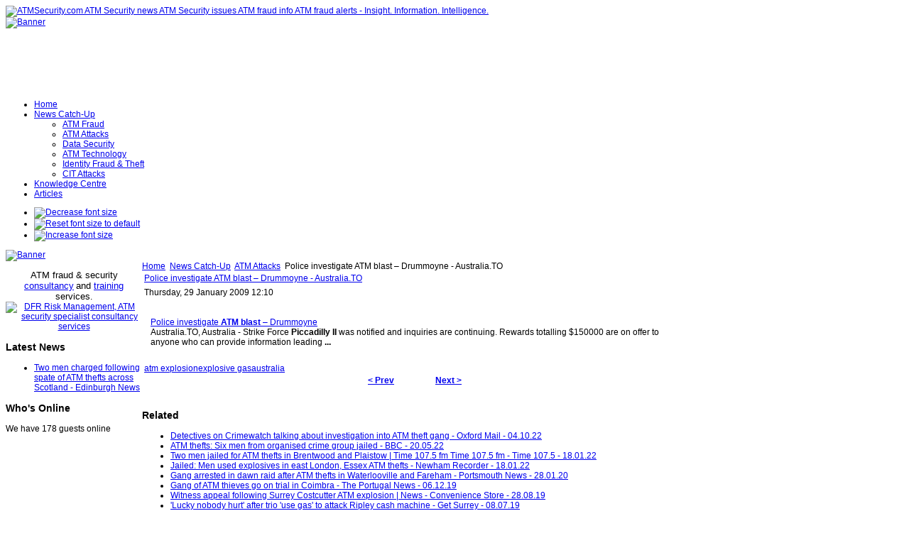

--- FILE ---
content_type: text/html; charset=utf-8
request_url: https://atmsecurity.com/atm-security-news/atm-attacks/1380-police-investigate-atm-blast-drummoyne-australiato
body_size: 84812
content:
<!DOCTYPE html PUBLIC "-//W3C//DTD XHTML 1.0 Transitional//EN" "http://www.w3.org/TR/xhtml1/DTD/xhtml1-transitional.dtd">
<!-- Template version 2.0 for Joomla! 1.5.x -->
<html xmlns="http://www.w3.org/1999/xhtml" xml:lang="en-gb" lang="en-gb" dir="ltr">
<head>
<meta name="verify-v1" content="mYBRHJ1LR9rHZ/QUPtXHP2qAEhejHSN9ERDEEj3M4Bg=" />
  <base href="https://atmsecurity.com/atm-security-news/atm-attacks/1380-police-investigate-atm-blast-drummoyne-australiato" />
  <meta http-equiv="content-type" content="text/html; charset=utf-8" />
  <meta name="robots" content="index, follow" />
  <meta name="keywords" content="Atm, Blast, –, Investigate, Police, Anyone, Provide, Offer, Rewards, Information, Totalling, Gasaustralia, Next, Prev, Continuing, Explosionexplosive, Leading, Piccadilly, January, Thursday, Australia, Drummoyne, Drummoyneaustralia, Australia�, Notified" />
  <meta name="title" content="Police investigate ATM blast – Drummoyne - Australia.TO" />
  <meta name="description" content="Police investigate ATM blast – Drummoyne - Australia. TO Thursday, 29 January 2009 12:10 Police investigate ATM blast – DrummoyneAustralia. TO,..." />
  <meta name="generator" content="Joomla! 1.5 - Open Source Content Management" />
  <title>Police investigate ATM blast – Drummoyne - Australia.TO | ATMSecurity.com ATM Security news ATM Security issues ATM fraud inf</title>
  <link href="/templates/jsn_epic_pro/favicon.ico" rel="shortcut icon" type="image/x-icon" />
  <link rel="stylesheet" href="https://atmsecurity.com/plugins/content/zaragozatags/css.css" type="text/css" />
  <script type="text/javascript" src="https://atmsecurity.com/plugins/system/mediaobject/js/mediaobject-150.js"></script>
  <script type="text/javascript" src="/media/system/js/mootools.js"></script>
  <script type="text/javascript" src="/media/system/js/caption.js"></script>
  <script type="text/javascript">
	MediaObject.init({'flash':"9,0,124,0",'windowmedia':"5,1,52,701",'quicktime':"6,0,2,0",'realmedia':"7,0,0,0",'shockwave':"8,5,1,0"});		window.addEvent('domready', function(){ var JTooltips = new Tips($$('.hasTip'), { maxTitleChars: 50, fixed: false}); });
  </script>

<link rel="shortcut icon" href="/images/favicon.ico" />
<link rel="stylesheet" href="/templates/system/css/system.css" type="text/css" />
<link rel="stylesheet" href="/templates/system/css/general.css" type="text/css" />
<link href="/templates/jsn_epic_pro/css/template.css" rel="stylesheet" type="text/css" media="screen" />
<link href="/templates/jsn_epic_pro/ext/cb/style.css" rel="stylesheet" type="text/css" media="screen" /><link href="/templates/jsn_epic_pro/ext/docman/style.css" rel="stylesheet" type="text/css" media="screen" /><link href="/templates/jsn_epic_pro/ext/vm/style.css" rel="stylesheet" type="text/css" media="screen" /><link href="/templates/jsn_epic_pro/ext/jevents/style.css" rel="stylesheet" type="text/css" media="screen" /><link href="/templates/jsn_epic_pro/ext/rsg2/style.css" rel="stylesheet" type="text/css" media="screen" /><style type="text/css">
	#jsn-page {
		width: 960px;
	}
	
	#jsn-header {
		height: 120px;
	}
	
	#jsn-pinset {
		right: 86px;
	}
	
	#jsn-puser9 {
		float: left;
		width: 20%;
	}
	#jsn-pheader {
		float: left;
		width: 960px;
	}
	#jsn-puser8 {
		float: right;
		width: 22%;
	}
	
	#jsn-content_inner1 {
		background: transparent url(/templates/jsn_epic_pro/images/bg/leftside20-bg-full.png) repeat-y 20% top;
		padding: 0;
	}
	#jsn-maincontent_inner {
		padding-left: 0;
	}
	
	#jsn-leftsidecontent {
		float: left;
		width: 20%;
	}
	#jsn-maincontent {
		float: left;
		width: 768px;
	}
	#jsn-rightsidecontent {
		float: left;
		width: 22%;
	}
	
			ul.menu-icon li.order1 a:link,
			ul.menu-icon li.order1 a:visited {
				background-image: url("https://atmsecurity.com/templates/jsn_epic_pro/images/icon-module-home.png");
			}
			
			ul.menu-icon li.order2 a:link,
			ul.menu-icon li.order2 a:visited {
				background-image: url("https://atmsecurity.com/templates/jsn_epic_pro/images/icon-module-online.png");
			}
			
			ul.menu-icon li.order3 a:link,
			ul.menu-icon li.order3 a:visited {
				background-image: url("https://atmsecurity.com/templates/jsn_epic_pro/images/icon-module-search.png");
			}
			
			ul.menu-icon li.order4 a:link,
			ul.menu-icon li.order4 a:visited {
				background-image: url("https://atmsecurity.com/templates/jsn_epic_pro/images/icon-module-folder.png");
			}
			
			ul.menu-icon li.order5 a:link,
			ul.menu-icon li.order5 a:visited {
				background-image: url("https://atmsecurity.com/templates/jsn_epic_pro/images/icon-module-article.png");
			}
			
	#jsn-master {
		font-size: 75%;
		font-family: Arial, Helvetica, sans-serif;
	}
	
	h1, h2, h3, h4, h5, h6,
	ul.menu-suckerfish a,
	.componentheading, .contentheading {
		font-family: Verdana, Geneva, sans-serif !important;
	}
	</style><script type="text/javascript" src="/templates/jsn_epic_pro/js/jsn_script.js"></script>
	<script type="text/javascript">
		var defaultFontSize = 75;
	</script>
	<script type="text/javascript" src="/templates/jsn_epic_pro/js/jsn_epic.js"></script>
	<!--[if lte IE 6]>
<link href="/templates/jsn_epic_pro/css/jsn_fixie6.css" rel="stylesheet" type="text/css" />
<script type="text/javascript">
	var blankImg = '/images/blank.png';
</script>
<style type="text/css">
	img {  behavior: url(/templates/jsn_epic_pro/js/iepngfix.htc); }
</style>
<![endif]-->
<!--[if lte IE 7]>
<script type="text/javascript" src="/templates/jsn_epic_pro/js/suckerfish.js"></script>
<![endif]-->
<!--[if IE 7]>
<link href="/templates/jsn_epic_pro/css/jsn_fixie7.css" rel="stylesheet" type="text/css" />
<![endif]-->
</head>
<body id="jsn-master">
	<div id="jsn-page">
		<div id="jsn-header">
			<div id="jsn-logo"><a href="/index.php" title="ATMSecurity.com ATM Security news ATM Security issues ATM fraud info ATM fraud alerts - Insight. Information. Intelligence."><img src="/templates/jsn_epic_pro/images/logo.png" width="270" height="120" alt="ATMSecurity.com ATM Security news ATM Security issues ATM fraud info ATM fraud alerts - Insight. Information. Intelligence." /></a></div>
						<div id="jsn-ptop">		<div class="moduletable">
					<div class="bannergroup">

<div class="banneritem"><a href="/component/banners/click/14" target="_blank"><img src="https://atmsecurity.com/images/banners/insight_information_intelligence4.png" alt="Banner" /></a><div class="clr"></div>
	</div>

</div>		</div>
	</div>
					</div>
		<div id="jsn-body">
						<div id="jsn-mainmenu">
								<div id="jsn-ptoolbar">		<div class="moduletable">
					<ul class="menu-suckerfish"><li class="item1 order1 first"><a href="https://atmsecurity.com/"><span>Home</span></a></li><li class="parent active item53 order2"><a href="/atm-security-news"><span>News Catch-Up</span></a><ul><li class="item70 order1 first"><a href="/atm-security-news/atm-fraud"><span>ATM Fraud</span></a></li><li class="active item72 order2 current"><a href="/atm-security-news/atm-attacks" class="current"><span>ATM Attacks</span></a></li><li class="item62 order3"><a href="/atm-security-news/atm-security-general"><span>Data Security</span></a></li><li class="item58 order4"><a href="/atm-security-news/atm-security-technology"><span>ATM Technology</span></a></li><li class="item87 order5"><a href="/atm-security-news/identity-fraud-a-theft"><span>Identity Fraud &amp; Theft</span></a></li><li class="item89 order6 last"><a href="/atm-security-news/cit-attacks"><span>CIT Attacks</span></a></li></ul></li><li class="item82 order3"><a href="/knowledgecentre"><span>Knowledge Centre</span></a></li><li class="item57 order5 last"><a href="/articles"><span>Articles</span></a></li></ul>		</div>
	</div>
																<div id="jsn-fontresizer">
					<ul class="hlist">
						<li><a onclick="jsnChangeFontSize(-1);" title="Decrease font size" href="javascript:void(0)"><img alt="Decrease font size" src="/templates/jsn_epic_pro/images/font-decrease.png"/></a></li>
						<li><a onclick="jsnResetFontSize();" title="Reset font size to default" href="javascript:void(0)"><img alt="Reset font size to default" src="/templates/jsn_epic_pro/images/font-reset.png"/></a></li>
						<li><a onclick="jsnChangeFontSize(1);" title="Increase font size" href="javascript:void(0)"><img alt="Increase font size" src="/templates/jsn_epic_pro/images/font-increase.png"/></a></li>
					</ul>
				</div>
							</div>
									<div id="jsn-promo">
												<div id="jsn-pheader" class="jsn-column">		<div class="moduletable">
					<div class="bannergroup">

<div class="banneritem"><a href="/component/banners/click/13" target="_blank"><img src="https://atmsecurity.com/images/banners/DFRbanner.jpg" alt="Banner" /></a><div class="clr"></div>
	</div>

</div>		</div>
	</div>
												<div class="clearbreak"></div>
			</div>
						<div id="jsn-content"><div id="jsn-content_inner1"><div id="jsn-content_inner2">
								<div id="jsn-leftsidecontent" class="jsn-column">
					<div id="jsn-pleft">		<div class="module-box box-blue">
			<div>
				<div>
					<div>
											<p style="text-align: center;"><span style="font-size: 10pt;">ATM fraud &amp; security</span> <a href="http://www.dfrriskmanagement.com/core-services/" target="_blank"><span style="font-size: 10pt;"><span style="font-size: 10pt;">consultancy</span></span></a> <span style="font-size: 10pt;">and&nbsp;</span><a href="http://www.dfrriskmanagement.com/articles/" target="_blank"><span style="font-size: 10pt;"><span style="font-size: 10pt;">training</span></span></a> <span style="font-size: 10pt;">services</span>. <a href="http://www.dfrriskmanagement.com" target="_blank"><img src="/images/stories/logos/DFRlogo.png" alt="DFR Risk Management, ATM security specialist consultancy services" width="128" height="93" /></a></p>					</div>
				</div>
			</div>
		</div>
			<div class="module-box box-blue">
			<div>
				<div>
					<div>
													<h3>Latest News</h3>
											<ul class="latestnews-box box-blue">
	<li class="latestnews-box box-blue">
		<a href="/atm-security-news/atm-attacks/106424-two-men-charged-following-spate-of-atm-thefts-across-scotland-edinburgh-news" class="latestnews-box box-blue">
			Two men charged following spate of ATM thefts across Scotland - Edinburgh News</a>
	</li>
</ul>					</div>
				</div>
			</div>
		</div>
			<div class="module">
			<div>
				<div>
					<div>
													<h3>Who's Online</h3>
											 We have&nbsp;178 guests&nbsp;online					</div>
				</div>
			</div>
		</div>
	</div>
				</div>
								<div id="jsn-maincontent" class="jsn-column"><div id="jsn-maincontent_inner">
										<div id="jsn-pathway"><span class="breadcrumbs pathway">
<a href="https://atmsecurity.com/" class="pathway">Home</a> <img src="/templates/jsn_epic_pro/images/arrow.png" alt=""  /> <a href="/atm-security-news" class="pathway">News Catch-Up</a> <img src="/templates/jsn_epic_pro/images/arrow.png" alt=""  /> <a href="/atm-security-news/atm-attacks" class="pathway">ATM Attacks</a> <img src="/templates/jsn_epic_pro/images/arrow.png" alt=""  /> Police investigate ATM blast – Drummoyne - Australia.TO</span>
</div>
															<div id="jsn-mainbody">
						
						<table class="contentpaneopen">
<tr>
		<td class="contentheading" width="100%">
				<a href="/atm-security-news/atm-attacks/1380-police-investigate-atm-blast-drummoyne-australiato" class="contentpagetitle">
			Police investigate ATM blast – Drummoyne - Australia.TO</a>
			</td>
				
		
					</tr>
</table>

<table class="contentpaneopen">

<tr>
	<td valign="top" class="createdate">
		Thursday, 29 January 2009 12:10	</td>
</tr>


<tr>
<td valign="top">
<div id="article_intro_f2p">
<table border="0" width="valign=top" cellpadding="2" cellspacing="7">
<tbody>
<tr>
<td valign="top"><br />
<div><img width="1" height="1" /></div>
<div><a rel="nofollow" target="_blank" href="http://news.google.com/news/url?sa=T&ct=us/4-0&fd=R&url=http://www.australia.to/index.php%3Foption%3Dcom_content%26view%3Darticle%26id%3D4526:police-investigate-atm-blast--drummoyne%26catid%3D72:australian-news%26Itemid%3D29&cid=1298682292&ei=UCCDSYSwH4nSlQTk7dyRCw&usg=AFQjCNE8vV5ZIgHn3fGJftfrswNWBmmxmQ">Police investigate <strong>ATM blast</strong> – Drummoyne</a><br />Australia.TO, Australia - Strike Force <strong>Piccadilly II</strong> was notified and inquiries are continuing. Rewards totalling $150000 are on offer to anyone who can provide information leading <strong>...</strong></div>
</td>
</tr>
</tbody>
</table>
</div>

<br /><div class="zt-content-2"><a href="/component/taxonomy/tag/atm%20explosion">atm explosion</a><span class="zt-separator"></span><a href="/component/taxonomy/tag/explosive%20gas">explosive gas</a><span class="zt-separator"></span><a href="/component/taxonomy/tag/australia">australia</a></div>
			<table align="center" class="pagenav">
			<tr>
				<th class="pagenav_prev">
					<a href="/atm-security-news/atm-attacks/1388-newberg-man-indicted-in-atm-theft-the-oregonian-oregonlivecom">&lt; Prev</a>
				</th>
				<td width="50">
					&nbsp;
				</td>
				<th class="pagenav_next">
					<a href="/atm-security-news/atm-attacks/1378-cedar-falls-man-charged-in-atm-theft-kttc">Next &gt;</a>
				</th>
			</tr>
			</table></td>
</tr>

</table>
<span class="article_separator">&nbsp;</span>

					</div>
										<div id="jsn-usermodules2"><div id="jsn-usermodules2_inner_grid1">
												<div id="jsn-puser3_grid1" class="jsn-column"><div id="jsn-puser3">		<div class="moduletable">
					<h3>Related </h3>
					
 
	<ul class="relateditems">
			<li>
					<a href="/atm-security-news/atm-attacks/101672-detectives-on-crimewatch-talking-about-investigation-into-atm-theft-gang-oxford-mail" class="fj_relatedplus">
			<span class="hasTip" title="Detectives on Crimewatch talking about investigation into ATM theft gang - Oxford Mail::&lt;div id=&quot;article_intro_f2p&quot;&gt;&lt;a href=&quot;https://www.oxfordmail.co.uk/news/23017089.detectives-crimewatch-talking-investigation-atm-theft-gang/&quot; target=&quot;_blank&quot;&gt;Detectives on Crimewatch talking about investigation into ATM theft gang&amp;nbsp;&amp;nbsp;Oxford Mail&lt;/a&gt;&lt;/div&gt;
&lt;p&gt;&lt;span style=&quot;font-family: 'Red Hat Display', sans-serif; font-size: 12pt;&quot;&gt;DETECTIVES have talked about the ‘labour of love’ that put a career criminal and his gang behind bars...&lt;/span&gt;&lt;/p&gt;">
			Detectives on Crimewatch talking about investigation into ATM theft gang - Oxford Mail - 04.10.22			</span></a>	
				
			

			

				</li>
			<li>
					<a href="/atm-security-news/atm-attacks/101247-atm-thefts-six-men-from-organised-crime-group-jailed-bbc" class="fj_relatedplus">
			<span class="hasTip" title="ATM thefts: Six men from organised crime group jailed - BBC::&lt;div id=&quot;article_intro_f2p&quot;&gt;&lt;a href=&quot;https://www.bbc.co.uk/news/uk-england-oxfordshire-61506692&quot; target=&quot;_blank&quot;&gt;ATM thefts: Six men from organised crime group jailed&amp;nbsp;&amp;nbsp;BBC&lt;/a&gt;&lt;/div&gt;
&lt;p&gt;&lt;span style=&quot;color: #141414; font-family: ReithSans, Helvetica, Arial, freesans, sans-serif; font-size: 12pt;&quot;&gt;The gang targeted cashpoints across the south of England using explosive gases and flammable liquids...&lt;/span&gt;&lt;/p&gt;">
			ATM thefts: Six men from organised crime group jailed - BBC - 20.05.22			</span></a>	
				
			

			

				</li>
			<li>
					<a href="/atm-security-news/atm-attacks/100716-two-men-jailed-for-atm-thefts-in-brentwood-and-plaistow-time-1075-fm-time-1075-fm-time-1075" class="fj_relatedplus">
			<span class="hasTip" title="Two men jailed for ATM thefts in Brentwood and Plaistow | Time 107.5 fm Time 107.5 fm - Time 107.5::&lt;div id=&quot;article_intro_f2p&quot;&gt;&lt;a href=&quot;https://www.time1075.net/174962-2-two-jailed-atm-thefts-essex-london/&quot; target=&quot;_blank&quot;&gt;Two men jailed for ATM thefts in Brentwood and Plaistow | Time 107.5 fm Time 107.5 fm&amp;nbsp;&amp;nbsp;Time 107.5&lt;/a&gt;&lt;/div&gt;
&lt;p&gt;&lt;span style=&quot;color: #000000; font-family: Lato, sans-serif; font-size: 12pt;&quot;&gt;Anthony Crowley and James Whitlock used gas, fuel and in one case a petrol bomb to steal ATMs in Brentwood, Plaistow and six other locations ...">
			Two men jailed for ATM thefts in Brentwood and Plaistow | Time 107.5 fm Time 107.5 fm - Time 107.5 - 18.01.22			</span></a>	
				
			

			

				</li>
			<li>
					<a href="/atm-security-news/atm-attacks/100717-jailed-men-used-explosives-in-east-london-essex-atm-thefts-newham-recorder" class="fj_relatedplus">
			<span class="hasTip" title="Jailed: Men used explosives in east London, Essex ATM thefts - Newham Recorder::&lt;div id=&quot;article_intro_f2p&quot;&gt;&lt;a href=&quot;https://www.newhamrecorder.co.uk/news/crime/two-men-jailed-for-explosive-atm-thefts-8630242&quot; target=&quot;_blank&quot;&gt;Jailed: Men used explosives in east London, Essex ATM thefts&amp;nbsp;&amp;nbsp;Newham Recorder&lt;/a&gt;&lt;/div&gt;
&lt;p&gt;&lt;span style=&quot;color: #000000; font-family: Roboto, sans-serif; font-size: 12pt; letter-spacing: 0.75px;&quot;&gt;Two men who used explosives in a string of successful and attempted ATM thefts across London and Essex have been jailed...&lt;/span&gt;&lt;/p&gt;">
			Jailed: Men used explosives in east London, Essex ATM thefts - Newham Recorder - 18.01.22			</span></a>	
				
			

			

				</li>
			<li>
					<a href="/atm-security-news/atm-attacks/97187-gang-arrested-in-dawn-raid-after-atm-thefts-in-waterlooville-and-fareham-portsmouth-news" class="fj_relatedplus">
			<span class="hasTip" title="Gang arrested in dawn raid after ATM thefts in Waterlooville and Fareham - Portsmouth News::&lt;div id=&quot;article_intro_f2p&quot;&gt;&lt;a href=&quot;https://www.portsmouth.co.uk/news/crime/gang-arrested-dawn-raid-after-atm-thefts-waterlooville-and-fareham-1378363&quot; target=&quot;_blank&quot;&gt;Gang arrested in dawn raid after ATM thefts in Waterlooville and Fareham&amp;nbsp;&amp;nbsp;Portsmouth News&lt;/a&gt;&lt;/div&gt;
&lt;h2 class=&quot;sc-cZBZkQ kQhNHb&quot; style=&quot;color: #6c6c6c; font-size: 30px; line-height: 37px; font-family: Overpass, sans-serif; margin: 0px;&quot;&gt;&lt;span style=&quot;font-size: 12pt;&quot;&gt;FOUR men and a woman are in custody after being arrested on Tuesday following a series of ATM thefts where explosive gas was used to try and break ...">
			Gang arrested in dawn raid after ATM thefts in Waterlooville and Fareham - Portsmouth News - 28.01.20			</span></a>	
				
			

			

				</li>
			<li>
					<a href="/atm-security-news/atm-attacks/96743-gang-of-atm-thieves-go-on-trial-in-coimbra-the-portugal-news" class="fj_relatedplus">
			<span class="hasTip" title="Gang of ATM thieves go on trial in Coimbra - The Portugal News::&lt;div id=&quot;article_intro_f2p&quot;&gt;&lt;a href=&quot;https://www.theportugalnews.com/news/gang-of-atm-thieves-go-on-trial-in-coimbra/52261&quot; target=&quot;_blank&quot;&gt;Gang of ATM thieves go on trial in Coimbra&amp;nbsp;&amp;nbsp;The Portugal News&lt;/a&gt;&lt;/div&gt;
&lt;h2 class=&quot;lead&quot; style=&quot;font-family: Georgia, serif; font-weight: bold; line-height: calc(1.2em + 0.3333vw); color: #000000; margin-top: 0.7em; margin-bottom: 20px; font-size: calc(17px + 0.5vw); word-spacing: -0.02em;&quot;&gt;&lt;span style=&quot;font-size: 12pt;&quot;&gt;Thirteen defendants suspected of belonging to a group that has stolen more than two million euros, in attacks on at least 87 ATMs across the country, go on trial on January 6, ...">
			Gang of ATM thieves go on trial in Coimbra - The Portugal News - 06.12.19			</span></a>	
				
			

			

				</li>
			<li>
					<a href="/atm-security-news/atm-attacks/95887-witness-appeal-following-surrey-costcutter-atm-explosion-news-convenience-store" class="fj_relatedplus">
			<span class="hasTip" title="Witness appeal following Surrey Costcutter ATM explosion | News - Convenience Store::&lt;div id=&quot;article_intro_f2p&quot;&gt;&lt;a href=&quot;https://www.conveniencestore.co.uk/news/witness-appeal-following-surrey-costcutter-atm-explosion/596959.article&quot; target=&quot;_blank&quot;&gt;Witness appeal following Surrey Costcutter ATM explosion | News&amp;nbsp;&amp;nbsp;Convenience Store&lt;/a&gt;
&lt;p&gt;Police are appealing for information after an external cash machine was blown up at a Costcutter store in Surrey...&lt;/p&gt;
&lt;/div&gt;
&lt;p&gt;&amp;nbsp;&lt;/p&gt;">
			Witness appeal following Surrey Costcutter ATM explosion | News - Convenience Store - 28.08.19			</span></a>	
				
			

			

				</li>
			<li>
					<a href="/atm-security-news/atm-attacks/95459-lucky-nobody-hurt-after-trio-use-gas-to-attack-ripley-cash-machine-get-surrey" class="fj_relatedplus">
			<span class="hasTip" title="'Lucky nobody hurt' after trio 'use gas' to attack Ripley cash machine - Get Surrey::&lt;div id=&quot;article_intro_f2p&quot;&gt;&lt;a href=&quot;https://www.getsurrey.co.uk/news/surrey-news/lucky-nobody-hurt-after-trio-16535566&quot; target=&quot;_blank&quot;&gt;'Lucky nobody hurt' after trio 'use gas' to attack Ripley cash machine&amp;nbsp;&amp;nbsp;Get Surrey&lt;/a&gt;
&lt;p&gt;Attempted ATM thefts happened in Camberley and Ripley within the space of a few hours...&lt;/p&gt;
&lt;/div&gt;
&lt;p&gt;&amp;nbsp;&lt;/p&gt;">
			'Lucky nobody hurt' after trio 'use gas' to attack Ripley cash machine - Get Surrey - 08.07.19			</span></a>	
				
			

			

				</li>
			<li>
					<a href="/atm-security-news/atm-attacks/94253-atm-raiders-using-increasingly-dangerous-methods-leeds-live" class="fj_relatedplus">
			<span class="hasTip" title="ATM raiders using 'increasingly dangerous methods' - Leeds Live::&lt;div id=&quot;article_intro_f2p&quot;&gt;&lt;a href=&quot;https://www.leeds-live.co.uk/news/leeds-news/atm-raiders-using-increasingly-dangerous-16088381&quot; target=&quot;_blank&quot;&gt;ATM raiders using 'increasingly dangerous methods'&amp;nbsp;&amp;nbsp;Leeds Live&lt;/a&gt;
&lt;p&gt;Some criminals pump flammable gas into the cash machines and blow them up...&lt;/p&gt;
&lt;/div&gt;
&lt;p&gt;&amp;nbsp;&lt;/p&gt;">
			ATM raiders using 'increasingly dangerous methods' - Leeds Live - 06.04.19			</span></a>	
				
			

			

				</li>
			<li>
					<a href="/atm-security-news/atm-attacks/94034-masked-robbers-blow-up-silsden-atm-in-failed-cash-grab-keighley-online" class="fj_relatedplus">
			<span class="hasTip" title="Masked Robbers Blow Up Silsden ATM in Failed Cash Grab - Keighley Online::&lt;div id=&quot;article_intro_f2p&quot;&gt;&lt;a href=&quot;https://www.keighleyonline.co.uk/community/news/1207-masked-robbers-blow-up-silsden-atm-in-failed-cash-grab.html&quot; target=&quot;_blank&quot;&gt;Masked Robbers Blow Up Silsden ATM in Failed Cash Grab&amp;nbsp;&amp;nbsp;Keighley Online&lt;/a&gt;
&lt;p&gt;Robbers blew up an STM at Texaco garage Silsden in a failed attempt to steal cash...&lt;/p&gt;
&lt;/div&gt;
&lt;p&gt;&amp;nbsp;&lt;/p&gt;">
			Masked Robbers Blow Up Silsden ATM in Failed Cash Grab - Keighley Online - 22.03.19			</span></a>	
				
			

			

				</li>
			<li>
					<a href="/atm-security-news/atm-attacks/93388-explosives-used-in-attempted-atm-theft-near-aylesbury-mix-96" class="fj_relatedplus">
			<span class="hasTip" title="Explosives used in attempted ATM theft near Aylesbury - Mix 96::&lt;div id=&quot;article_intro_f2p&quot;&gt;&lt;a href=&quot;https://www.mix96.co.uk/news/local/2799082/explosives-used-in-attempted-atm-theft-near-aylesbury/&quot; target=&quot;_blank&quot;&gt;Explosives used in attempted ATM theft near Aylesbury&amp;nbsp;&amp;nbsp;Mix 96&lt;/a&gt;
&lt;p&gt;The incident is being linked with a successful theft in Eynsham in the early hours...&lt;/p&gt;
&lt;/div&gt;
&lt;p&gt;&amp;nbsp;&lt;/p&gt;">
			Explosives used in attempted ATM theft near Aylesbury - Mix 96 - 06.02.19			</span></a>	
				
			

			

				</li>
			<li>
					<a href="/atm-security-news/atm-attacks/93067-latest-pictures-from-west-drayton-sainsburys-atm-explosion-as-forensic-teams-arrive-mylondon" class="fj_relatedplus">
			<span class="hasTip" title="Latest pictures from West Drayton Sainsbury's ATM 'explosion' as forensic teams arrive - MyLondon::&lt;div id=&quot;article_intro_f2p&quot;&gt;&lt;a href=&quot;https://www.mylondon.news/news/west-london-news/latest-pictures-west-drayton-sainsburys-15704650&quot; target=&quot;_blank&quot;&gt;Latest pictures from West Drayton Sainsbury's ATM 'explosion' as forensic teams arrive&amp;nbsp;&amp;nbsp;MyLondon&lt;/a&gt;
&lt;p&gt;No arrests have been made so far but police are still searching for the attempted thieves...&lt;/p&gt;
&lt;/div&gt;
&lt;p&gt;&amp;nbsp;&lt;/p&gt;">
			Latest pictures from West Drayton Sainsbury's ATM 'explosion' as forensic teams arrive - MyLondon - 21.01.19			</span></a>	
				
			

			

				</li>
			<li>
					<a href="/atm-security-news/atm-attacks/92822-police-reveal-raiders-used-gas-to-blow-up-huntingdon-atm-and-fled-with-cash-cambridge-news" class="fj_relatedplus">
			<span class="hasTip" title="Police reveal raiders used gas to blow up Huntingdon ATM and fled with cash - Cambridge News::&lt;div id=&quot;article_intro_f2p&quot;&gt;&lt;a href=&quot;https://www.cambridge-news.co.uk/news/cambridge-news/atm-explosion-raid-huntingdon-audi-15630293&quot; target=&quot;_blank&quot;&gt;Police reveal raiders used gas to blow up Huntingdon ATM and fled with cash&amp;nbsp;&amp;nbsp;Cambridge News&lt;/a&gt;
&lt;p&gt;The potentially deadly act of blowing up a cash machine is being used more often...&lt;/p&gt;
&lt;/div&gt;
&lt;p&gt;&amp;nbsp;&lt;/p&gt;">
			Police reveal raiders used gas to blow up Huntingdon ATM and fled with cash - Cambridge News - 04.01.19			</span></a>	
				
			

			

				</li>
			<li>
					<a href="/atm-security-news/atm-attacks/91705-epping-high-street-incident-sees-pair-attempt-to-steal-atm-using-gas-to-create-explosion-essex-live" class="fj_relatedplus">
			<span class="hasTip" title="Epping High Street incident sees pair attempt to steal ATM using gas to create explosion - Essex Live::&lt;div id=&quot;article_intro_f2p&quot;&gt;
&lt;table border=&quot;0&quot; cellspacing=&quot;7&quot; cellpadding=&quot;2&quot;&gt;
&lt;tbody&gt;
&lt;tr&gt;
&lt;td align=&quot;center&quot; valign=&quot;top&quot; width=&quot;80&quot;&gt;&lt;/td&gt;
&lt;td valign=&quot;top&quot;&gt;&lt;br /&gt;
&lt;div&gt;&lt;img alt=&quot;&quot; width=&quot;1&quot; height=&quot;1&quot; /&gt;&lt;/div&gt;
&lt;div&gt;&lt;a href=&quot;https://www.essexlive.news/news/essex-news/epping-high-street-incident-sees-2276539&quot; target=&quot;_blank&quot;&gt;&lt;strong&gt;Epping High Street incident sees pair attempt to &lt;strong&gt;steal ATM&lt;/strong&gt; using gas to create explosion&lt;/strong&gt;&lt;/a&gt;&lt;br /&gt;&lt;a href=&quot;https://www.essexlive.news/news/essex-news/epping-high-street-incident-sees-2276539&quot; target=&quot;_blank&quot;&gt;&lt;strong&gt;Essex Live&lt;/strong&gt;&lt;/a&gt;&lt;br /&gt;Essex Police are appealing for information after two men attempted to steal a ATM using gas to create an explosion. The incident happened ...">
			Epping High Street incident sees pair attempt to steal ATM using gas to create explosion - Essex Live - 30.11.18			</span></a>	
				
			

			

				</li>
			<li>
					<a href="/atm-security-news/atm-attacks/91437-spondon-post-office-explosion-hit-whole-community-bbc-news" class="fj_relatedplus">
			<span class="hasTip" title="Spondon post office explosion 'hit whole community' - BBC News::&lt;div id=&quot;article_intro_f2p&quot;&gt;
&lt;table border=&quot;0&quot; cellspacing=&quot;7&quot; cellpadding=&quot;2&quot;&gt;
&lt;tbody&gt;
&lt;tr&gt;
&lt;td align=&quot;center&quot; valign=&quot;top&quot; width=&quot;80&quot;&gt;&lt;img src=&quot;https://t2.gstatic.com/images?q=tbn:ANd9GcSMFc91R83w5Qqo7qoqpoLQVbx3hknQL0-xOAGlIVv_dUtGxzFBsNN_YDPwUtrRGLY6_qrQpBJr&quot; alt=&quot;&quot; width=&quot;80&quot; height=&quot;80&quot; border=&quot;1&quot; /&gt;&lt;br /&gt;BBC News&lt;/td&gt;
&lt;td valign=&quot;top&quot;&gt;&lt;br /&gt;
&lt;div&gt;&lt;img alt=&quot;&quot; width=&quot;1&quot; height=&quot;1&quot; /&gt;&lt;/div&gt;
&lt;div&gt;&lt;a href=&quot;https://www.bbc.co.uk/news/uk-england-derbyshire-46073299&quot; target=&quot;_blank&quot;&gt;&lt;strong&gt;Spondon post office explosion 'hit whole community'&lt;/strong&gt;&lt;/a&gt;&lt;br /&gt;&lt;a href=&quot;https://www.bbc.co.uk/news/uk-england-derbyshire-46073299&quot; target=&quot;_blank&quot;&gt;&lt;strong&gt;BBC News&lt;/strong&gt;&lt;/a&gt;&lt;br /&gt;The destruction of a post office during the &lt;strong&gt;theft of a cash machine&lt;/strong&gt; has affected workers, shoppers and the wider town, the owner has said. The branch in Spondon, ...">
			Spondon post office explosion 'hit whole community' - BBC News - 03.11.18			</span></a>	
				
			

			

				</li>
			<li>
					<a href="/atm-security-news/atm-attacks/90994-explosion-used-in-kirkby-stephen-cash-machine-raid-news-a-star" class="fj_relatedplus">
			<span class="hasTip" title="Explosion used in Kirkby Stephen cash machine raid - News & Star::&lt;div id=&quot;article_intro_f2p&quot;&gt;
&lt;table border=&quot;0&quot; cellspacing=&quot;7&quot; cellpadding=&quot;2&quot;&gt;
&lt;tbody&gt;
&lt;tr&gt;
&lt;td align=&quot;center&quot; valign=&quot;top&quot; width=&quot;80&quot;&gt;&lt;/td&gt;
&lt;td valign=&quot;top&quot;&gt;&lt;br /&gt;
&lt;div&gt;&lt;img alt=&quot;&quot; width=&quot;1&quot; height=&quot;1&quot; /&gt;&lt;/div&gt;
&lt;div&gt;&lt;a href=&quot;http://www.newsandstar.co.uk/news/Explosion-used-in-Kirkby-Stephen-cash-machine-raid-12330971-888e-4b15-8d98-e65215d6d45e-ds&quot; target=&quot;_blank&quot;&gt;&lt;strong&gt;Explosion used in Kirkby Stephen &lt;strong&gt;cash machine raid&lt;/strong&gt;&lt;/strong&gt;&lt;/a&gt;&lt;br /&gt;&lt;a href=&quot;http://www.newsandstar.co.uk/news/Explosion-used-in-Kirkby-Stephen-cash-machine-raid-12330971-888e-4b15-8d98-e65215d6d45e-ds&quot; target=&quot;_blank&quot;&gt;&lt;strong&gt;News &amp;amp; Star&lt;/strong&gt;&lt;/a&gt;&lt;br /&gt;An explosion was used to break into a cash machine in Kirkby Stephen. Police say the raid was carried out by a group of men in a white van. It happened at the Co-op in ...">
			Explosion used in Kirkby Stephen cash machine raid - News & Star - 17.09.18			</span></a>	
				
			

			

				</li>
			<li>
					<a href="/atm-security-news/atm-attacks/90956-atm-blast-outside-supermarket-in-pyrgos-causes-damage-no-injuries-wwwekathimerinicom" class="fj_relatedplus">
			<span class="hasTip" title="ATM blast outside supermarket in Pyrgos causes damage, no injuries - www.ekathimerini.com::&lt;div id=&quot;article_intro_f2p&quot;&gt;
&lt;table border=&quot;0&quot; cellspacing=&quot;7&quot; cellpadding=&quot;2&quot;&gt;
&lt;tbody&gt;
&lt;tr&gt;
&lt;td align=&quot;center&quot; valign=&quot;top&quot; width=&quot;80&quot;&gt;&lt;a href=&quot;http://news.google.com/news/url?sa=t&amp;amp;fd=R&amp;amp;ct2=uk&amp;amp;usg=AFQjCNEfDEbhcN-D6uEmd_yXqmCZEC576w&amp;amp;clid=c3a7d30bb8a4878e06b80cf16b898331&amp;amp;ei=1ziaW-jvB4i-3AGRoZiYAw&amp;amp;url=http://www.ekathimerini.com/232571/article/ekathimerini/news/atm-blast-outside-supermarket-in-pyrgos-causes-damage-no-injuries&quot; rel=&quot;nofollow&quot; target=&quot;_blank&quot;&gt;&lt;img src=&quot;https://t2.gstatic.com/images?q=tbn:ANd9GcSTYOYZCou8R4VwA6jVsstZwJzNrayxNxmukcLVVca0EiDtA6lGcokPHpUrLQ7Gebc_wYcPcS36&quot; alt=&quot;&quot; width=&quot;80&quot; height=&quot;80&quot; border=&quot;1&quot; /&gt;&lt;/a&gt;&lt;br /&gt;www.ekathimerini.com&lt;/td&gt;
&lt;td valign=&quot;top&quot;&gt;&lt;br /&gt;
&lt;div&gt;&lt;img alt=&quot;&quot; width=&quot;1&quot; height=&quot;1&quot; /&gt;&lt;/div&gt;
&lt;div&gt;&lt;a href=&quot;http://www.ekathimerini.com/232571/article/ekathimerini/news/atm-blast-outside-supermarket-in-pyrgos-causes-damage-no-injuries&quot; target=&quot;_blank&quot;&gt;&lt;strong&gt;&lt;strong&gt;ATM blast&lt;/strong&gt; outside supermarket in Pyrgos causes damage, no injuries&lt;/strong&gt;&lt;/a&gt;&lt;br /&gt;&lt;a href=&quot;http://www.ekathimerini.com/232571/article/ekathimerini/news/atm-blast-outside-supermarket-in-pyrgos-causes-damage-no-injuries&quot; target=&quot;_blank&quot;&gt;&lt;strong&gt;www.ekathimerini.com&lt;/strong&gt;&lt;/a&gt;&lt;br /&gt;An explosion at a bank ATM outside a supermarket in Pyrgos, southern Greece, in the early hours of Thursday, caused damage to the ...">
			ATM blast outside supermarket in Pyrgos causes damage, no injuries - www.ekathimerini.com - 13.09.18			</span></a>	
				
			

			

				</li>
			<li>
					<a href="/atm-security-news/atm-attacks/90818-atm-robber-jailed-after-his-girlfriend-flagged-down-police-to-ask-for-directions-press-and-journal" class="fj_relatedplus">
			<span class="hasTip" title="ATM robber jailed after his girlfriend flagged down police to ask for directions - Press and Journal::&lt;div id=&quot;article_intro_f2p&quot;&gt;
&lt;table border=&quot;0&quot; cellspacing=&quot;7&quot; cellpadding=&quot;2&quot;&gt;
&lt;tbody&gt;
&lt;tr&gt;
&lt;td align=&quot;center&quot; valign=&quot;top&quot; width=&quot;80&quot;&gt;&lt;a href=&quot;http://news.google.com/news/url?sa=t&amp;amp;fd=R&amp;amp;ct2=uk&amp;amp;usg=AFQjCNExSs-8rZ8fDcwXJ5pZsyZEDzqkKQ&amp;amp;clid=c3a7d30bb8a4878e06b80cf16b898331&amp;amp;ei=48KHW5jmBdev3AHUh4nYCg&amp;amp;url=https://www.pressandjournal.co.uk/fp/news/aberdeen/1551265/atm-robber-jailed-after-his-girlfriend-flagged-down-police-to-ask-for-directions/&quot; rel=&quot;nofollow&quot; target=&quot;_blank&quot;&gt;&lt;img src=&quot;https://t1.gstatic.com/images?q=tbn:ANd9GcS5CQTUxdlg9nfNuR8dH9Jou3wgTS4pMTAV9LteDoxrXpWhgvpZ_UKgkg8mnTZtkF9Eaa5LxuC2&quot; alt=&quot;&quot; width=&quot;80&quot; height=&quot;80&quot; border=&quot;1&quot; /&gt;&lt;/a&gt;&lt;br /&gt;Press and Journal&lt;/td&gt;
&lt;td valign=&quot;top&quot;&gt;&lt;br /&gt;
&lt;div&gt;&lt;img alt=&quot;&quot; width=&quot;1&quot; height=&quot;1&quot; /&gt;&lt;/div&gt;
&lt;div&gt;&lt;a href=&quot;https://www.pressandjournal.co.uk/fp/news/aberdeen/1551265/atm-robber-jailed-after-his-girlfriend-flagged-down-police-to-ask-for-directions/&quot; target=&quot;_blank&quot;&gt;&lt;strong&gt;&lt;strong&gt;ATM robber&lt;/strong&gt; jailed after his girlfriend flagged down police to ask for directions&lt;/strong&gt;&lt;/a&gt;&lt;br /&gt;&lt;a href=&quot;https://www.pressandjournal.co.uk/fp/news/aberdeen/1551265/atm-robber-jailed-after-his-girlfriend-flagged-down-police-to-ask-for-directions/&quot; target=&quot;_blank&quot;&gt;&lt;strong&gt;Press and Journal&lt;/strong&gt;&lt;/a&gt;&lt;br /&gt;An ATM raider caught after his girlfriend flagged down police for directions has been jailed for more four years. Ellis ...">
			ATM robber jailed after his girlfriend flagged down police to ask for directions - Press and Journal - 30.08.18			</span></a>	
				
			

			

				</li>
			<li>
					<a href="/atm-security-news/atm-attacks/90102-aberdeen-atm-blast-raider-nabbed-after-lover-flagged-down-cops-for-directions-the-scottish-sun" class="fj_relatedplus">
			<span class="hasTip" title="Aberdeen ATM blast raider nabbed after lover flagged down cops for directions - The Scottish Sun::&lt;div id=&quot;article_intro_f2p&quot;&gt;
&lt;table border=&quot;0&quot; cellspacing=&quot;7&quot; cellpadding=&quot;2&quot;&gt;
&lt;tbody&gt;
&lt;tr&gt;
&lt;td align=&quot;center&quot; valign=&quot;top&quot; width=&quot;80&quot;&gt;&lt;a href=&quot;http://news.google.com/news/url?sa=t&amp;amp;fd=R&amp;amp;ct2=uk&amp;amp;usg=AFQjCNHJOf6iMCEUZpgaXyPUja63Nu3rMg&amp;amp;clid=c3a7d30bb8a4878e06b80cf16b898331&amp;amp;cid=52779936274190&amp;amp;ei=320vW-iJKcSC3gHgjL_oCQ&amp;amp;url=https://www.thescottishsun.co.uk/news/2827396/aberdeen-atm-blast-spar-bank-machine-robbery-ellis-boyd/&quot; rel=&quot;nofollow&quot; target=&quot;_blank&quot;&gt;&lt;img src=&quot;https://t1.gstatic.com/images?q=tbn:ANd9GcQ9SneffNv_EZxK7pX078DpUNyRu5QU-GwMNKbDhkCGVMHtk_KZwBkmE7n3BFFZxYK5U0oyp4Dp&quot; alt=&quot;&quot; width=&quot;80&quot; height=&quot;80&quot; border=&quot;1&quot; /&gt;&lt;/a&gt;&lt;br /&gt;The Scottish Sun&lt;/td&gt;
&lt;td valign=&quot;top&quot;&gt;&lt;br /&gt;
&lt;div&gt;&lt;img alt=&quot;&quot; width=&quot;1&quot; height=&quot;1&quot; /&gt;&lt;/div&gt;
&lt;div&gt;&lt;a href=&quot;https://www.thescottishsun.co.uk/news/2827396/aberdeen-atm-blast-spar-bank-machine-robbery-ellis-boyd/&quot; target=&quot;_blank&quot;&gt;&lt;strong&gt;Aberdeen &lt;strong&gt;ATM blast&lt;/strong&gt; raider nabbed after lover flagged down cops for directions&lt;/strong&gt;&lt;/a&gt;&lt;br /&gt;&lt;a href=&quot;https://www.thescottishsun.co.uk/news/2827396/aberdeen-atm-blast-spar-bank-machine-robbery-ellis-boyd/&quot; target=&quot;_blank&quot;&gt;&lt;strong&gt;The Scottish Sun&lt;/strong&gt;&lt;/a&gt;&lt;br /&gt;Aberdeen &lt;strong&gt;ATM blast&lt;/strong&gt; raider nabbed after lover flagged down cops for directions. A court heard Ellis Boyd and Ian Jones, 33, fed ...">
			Aberdeen ATM blast raider nabbed after lover flagged down cops for directions - The Scottish Sun - 24.06.18			</span></a>	
				
			

			

				</li>
			<li>
					<a href="/atm-security-news/atm-attacks/88858-wigan-man-jailed-for-12-years-after-atm-blast-raid-wigan-today" class="fj_relatedplus">
			<span class="hasTip" title="Wigan man jailed for 12 years after ATM blast raid - Wigan Today::&lt;div id=&quot;article_intro_f2p&quot;&gt;
&lt;table border=&quot;0&quot; cellspacing=&quot;7&quot; cellpadding=&quot;2&quot;&gt;
&lt;tbody&gt;
&lt;tr&gt;
&lt;td align=&quot;center&quot; valign=&quot;top&quot; width=&quot;80&quot;&gt;&lt;a href=&quot;http://news.google.com/news/url?sa=t&amp;amp;fd=R&amp;amp;ct2=uk&amp;amp;usg=AFQjCNFvxK52n8hLiAA8_zwq9fKsuuuPIA&amp;amp;clid=c3a7d30bb8a4878e06b80cf16b898331&amp;amp;ei=5e7mWujxMKmq3AGjy5rYBg&amp;amp;url=https://www.wigantoday.net/news/crime/wigan-man-jailed-for-12-years-after-atm-blast-raid-1-9141396&quot; rel=&quot;nofollow&quot; target=&quot;_blank&quot;&gt;&lt;img src=&quot;https://t0.gstatic.com/images?q=tbn:ANd9GcSHObaIPVJzESBEBxAqpwpZ9aK-UHmNSNPN-oG_-lBheZtUZbH8_CO-Ie8ThGkEfEE72Qh2M5kZ&quot; alt=&quot;&quot; width=&quot;80&quot; height=&quot;80&quot; border=&quot;1&quot; /&gt;&lt;br /&gt;Wigan Today&lt;/a&gt;&lt;/td&gt;
&lt;td valign=&quot;top&quot;&gt;&lt;br /&gt;
&lt;div&gt;&lt;img alt=&quot;&quot; width=&quot;1&quot; height=&quot;1&quot; /&gt;&lt;/div&gt;
&lt;div&gt;&lt;a href=&quot;http://news.google.com/news/url?sa=t&amp;amp;fd=R&amp;amp;ct2=uk&amp;amp;usg=AFQjCNFvxK52n8hLiAA8_zwq9fKsuuuPIA&amp;amp;clid=c3a7d30bb8a4878e06b80cf16b898331&amp;amp;ei=5e7mWujxMKmq3AGjy5rYBg&amp;amp;url=https://www.wigantoday.net/news/crime/wigan-man-jailed-for-12-years-after-atm-blast-raid-1-9141396&quot; rel=&quot;nofollow&quot; target=&quot;_blank&quot;&gt;&lt;strong&gt;Wigan man jailed for 12 years after &lt;strong&gt;ATM blast&lt;/strong&gt; raid&lt;/strong&gt;&lt;/a&gt;&lt;br /&gt;&lt;strong&gt;Wigan Today&lt;/strong&gt;&lt;br /&gt;Investigators are set to launch a hunt for a missing £1.4m snatched by a Wigan career criminal and his accomplices from more than 20 cash points across the ...">
			Wigan man jailed for 12 years after ATM blast raid - Wigan Today - 30.04.18			</span></a>	
				
			

			

				</li>
			<li>
					<a href="/atm-security-news/atm-attacks/88438-co-op-praises-police-for-work-in-jailing-atm-explosion-gang-who-targeted-northamptonshire-villages-cash-points-northampton-chronicle-and-echo" class="fj_relatedplus">
			<span class="hasTip" title="Co-op praises police for work in jailing ATM explosion gang who targeted Northamptonshire villages' cash points - Northampton Chronicle and Echo::&lt;div id=&quot;article_intro_f2p&quot;&gt;
&lt;table border=&quot;0&quot; cellspacing=&quot;7&quot; cellpadding=&quot;2&quot;&gt;
&lt;tbody&gt;
&lt;tr&gt;
&lt;td align=&quot;center&quot; valign=&quot;top&quot; width=&quot;80&quot;&gt;&lt;a href=&quot;http://news.google.com/news/url?sa=t&amp;amp;fd=R&amp;amp;ct2=uk&amp;amp;usg=AFQjCNEiKl058-MgmrO4JqD4nE_yzioL5w&amp;amp;clid=c3a7d30bb8a4878e06b80cf16b898331&amp;amp;ei=vv3ZWsjBDMfj3gHd8KbIDA&amp;amp;url=https://www.northamptonchron.co.uk/news/co-op-praises-police-for-work-in-jailing-atm-explosion-gang-who-targeted-northamptonshire-villages-cash-points-1-8469186&quot; rel=&quot;nofollow&quot; target=&quot;_blank&quot;&gt;&lt;img src=&quot;https://t3.gstatic.com/images?q=tbn:ANd9GcQ3N-HfioU2kiDDwHR_XziDW4DLNWjFzOO_qlOGOkOAab6P3dIvjyP0GnBikmBKm-k4VJ_o_cpN&quot; alt=&quot;&quot; width=&quot;80&quot; height=&quot;80&quot; border=&quot;1&quot; /&gt;&lt;br /&gt;Northampton Chronicle and Echo&lt;/a&gt;&lt;/td&gt;
&lt;td valign=&quot;top&quot;&gt;&lt;br /&gt;
&lt;div&gt;&lt;img alt=&quot;&quot; width=&quot;1&quot; height=&quot;1&quot; /&gt;&lt;/div&gt;
&lt;div&gt;&lt;a href=&quot;http://news.google.com/news/url?sa=t&amp;amp;fd=R&amp;amp;ct2=uk&amp;amp;usg=AFQjCNEiKl058-MgmrO4JqD4nE_yzioL5w&amp;amp;clid=c3a7d30bb8a4878e06b80cf16b898331&amp;amp;ei=vv3ZWsjBDMfj3gHd8KbIDA&amp;amp;url=https://www.northamptonchron.co.uk/news/co-op-praises-police-for-work-in-jailing-atm-explosion-gang-who-targeted-northamptonshire-villages-cash-points-1-8469186&quot; rel=&quot;nofollow&quot; target=&quot;_blank&quot;&gt;&lt;strong&gt;Co-op praises police for work in jailing &lt;strong&gt;ATM explosion&lt;/strong&gt; gang who targeted Northamptonshire villages' cash points&lt;/strong&gt;&lt;/a&gt;&lt;br /&gt;&lt;strong&gt;Northampton Chronicle and Echo&lt;/strong&gt;&lt;br /&gt;Central England Co-op has praised the police for a successful ...">
			Co-op praises police for work in jailing ATM explosion gang who targeted Northamptonshire villages' cash points - Northampton Chronicle and Echo - 20.04.18			</span></a>	
				
			

			

				</li>
			<li>
					<a href="/atm-security-news/atm-attacks/88290-jail-for-atm-explosion-gang-who-targeted-two-daventry-supermarkets-daventry-express" class="fj_relatedplus">
			<span class="hasTip" title="Jail for ATM explosion gang who targeted two Daventry supermarkets - Daventry Express::&lt;div id=&quot;article_intro_f2p&quot;&gt;
&lt;table border=&quot;0&quot; cellspacing=&quot;7&quot; cellpadding=&quot;2&quot;&gt;
&lt;tbody&gt;
&lt;tr&gt;
&lt;td align=&quot;center&quot; valign=&quot;top&quot; width=&quot;80&quot;&gt;&lt;a href=&quot;http://news.google.com/news/url?sa=t&amp;amp;fd=R&amp;amp;ct2=uk&amp;amp;usg=AFQjCNHHM5Rgxmp4Dh99DLLF7RQMcDZmuQ&amp;amp;clid=c3a7d30bb8a4878e06b80cf16b898331&amp;amp;cid=52779870191044&amp;amp;ei=eD7XWvi5M4ie3QHX2ZEo&amp;amp;url=https://www.daventryexpress.co.uk/news/jail-for-atm-explosion-gang-who-targeted-two-daventry-supermarkets-1-8461204&quot; rel=&quot;nofollow&quot; target=&quot;_blank&quot;&gt;&lt;img src=&quot;https://t3.gstatic.com/images?q=tbn:ANd9GcSEK8eVEC0nwUtxOkLh9_QREjMHHFIlp0SewhXZteoUrT4t31jcmOs5skL6c8ByJt3R5-MYv0lX&quot; alt=&quot;&quot; width=&quot;80&quot; height=&quot;80&quot; border=&quot;1&quot; /&gt;&lt;br /&gt;Daventry Express&lt;/a&gt;&lt;/td&gt;
&lt;td valign=&quot;top&quot;&gt;&lt;br /&gt;
&lt;div&gt;&lt;img alt=&quot;&quot; width=&quot;1&quot; height=&quot;1&quot; /&gt;&lt;/div&gt;
&lt;div&gt;&lt;a href=&quot;http://news.google.com/news/url?sa=t&amp;amp;fd=R&amp;amp;ct2=uk&amp;amp;usg=AFQjCNHHM5Rgxmp4Dh99DLLF7RQMcDZmuQ&amp;amp;clid=c3a7d30bb8a4878e06b80cf16b898331&amp;amp;cid=52779870191044&amp;amp;ei=eD7XWvi5M4ie3QHX2ZEo&amp;amp;url=https://www.daventryexpress.co.uk/news/jail-for-atm-explosion-gang-who-targeted-two-daventry-supermarkets-1-8461204&quot; rel=&quot;nofollow&quot; target=&quot;_blank&quot;&gt;&lt;strong&gt;Jail for &lt;strong&gt;ATM explosion&lt;/strong&gt; gang who targeted two Daventry supermarkets&lt;/strong&gt;&lt;/a&gt;&lt;br /&gt;&lt;strong&gt;Daventry Express&lt;/strong&gt;&lt;br /&gt;“With the culprits now in prison for a very long time, we hope a sense safety and security has been returned to our communities.” The ...">
			Jail for ATM explosion gang who targeted two Daventry supermarkets - Daventry Express - 16.04.18			</span></a>	
				
			

			

				</li>
			<li>
					<a href="/atm-security-news/atm-attacks/88085-all-the-cash-machines-targeted-by-atm-explosion-gang-leicester-mercury" class="fj_relatedplus">
			<span class="hasTip" title="All the cash machines targeted by ATM explosion gang - Leicester Mercury::&lt;div id=&quot;article_intro_f2p&quot;&gt;
&lt;table border=&quot;0&quot; cellspacing=&quot;7&quot; cellpadding=&quot;2&quot;&gt;
&lt;tbody&gt;
&lt;tr&gt;
&lt;td align=&quot;center&quot; valign=&quot;top&quot; width=&quot;80&quot;&gt;&lt;a href=&quot;http://news.google.com/news/url?sa=t&amp;amp;fd=R&amp;amp;ct2=uk&amp;amp;usg=AFQjCNFi4qodDDICD5qdqe3eRQtuUDQy3w&amp;amp;clid=c3a7d30bb8a4878e06b80cf16b898331&amp;amp;ei=t_rRWojWGs6W3QH03YeABA&amp;amp;url=http://www.leicestermercury.co.uk/news/leicester-news/cash-machines-targeted-atm-explosion-1455589?utm_source%3Dgoogle_news%26utm_medium%3Dreferral%26utm_campaign%3Dgoogle_news%26utm_content%3Dsitemap&quot; rel=&quot;nofollow&quot; target=&quot;_blank&quot;&gt;&lt;img src=&quot;https://t2.gstatic.com/images?q=tbn:ANd9GcRbYYD8tIScx8FwLrOOX-NrRN4BvY8eVMddlB5wW25rFIjkpHdG1D67tB3eHSeJAs1eY-YwVxIL&quot; alt=&quot;&quot; width=&quot;80&quot; height=&quot;80&quot; border=&quot;1&quot; /&gt;&lt;br /&gt;Leicester Mercury&lt;/a&gt;&lt;/td&gt;
&lt;td valign=&quot;top&quot;&gt;&lt;br /&gt;
&lt;div&gt;&lt;img alt=&quot;&quot; width=&quot;1&quot; height=&quot;1&quot; /&gt;&lt;/div&gt;
&lt;div&gt;&lt;a href=&quot;http://news.google.com/news/url?sa=t&amp;amp;fd=R&amp;amp;ct2=uk&amp;amp;usg=AFQjCNFi4qodDDICD5qdqe3eRQtuUDQy3w&amp;amp;clid=c3a7d30bb8a4878e06b80cf16b898331&amp;amp;ei=t_rRWojWGs6W3QH03YeABA&amp;amp;url=http://www.leicestermercury.co.uk/news/leicester-news/cash-machines-targeted-atm-explosion-1455589?utm_source%3Dgoogle_news%26utm_medium%3Dreferral%26utm_campaign%3Dgoogle_news%26utm_content%3Dsitemap&quot; rel=&quot;nofollow&quot; target=&quot;_blank&quot;&gt;&lt;strong&gt;All the cash machines targeted by &lt;strong&gt;ATM explosion&lt;/strong&gt; gang&lt;/strong&gt;&lt;/a&gt;&lt;br /&gt;&lt;strong&gt;Leicester Mercury&lt;/strong&gt;&lt;br /&gt;Three men who blew up 23 cash machines in Leicestershire and nearby counties were jailed today. Their three-month burglary spree at stores across the ...">
			All the cash machines targeted by ATM explosion gang - Leicester Mercury - 13.04.18			</span></a>	
				
			

			

				</li>
			<li>
					<a href="/atm-security-news/atm-attacks/86481-bexhill-atm-explosion-gang-convicted-bexhill-observer" class="fj_relatedplus">
			<span class="hasTip" title="Bexhill ATM explosion gang convicted - Bexhill Observer::&lt;div id=&quot;article_intro_f2p&quot;&gt;
&lt;table border=&quot;0&quot; cellspacing=&quot;7&quot; cellpadding=&quot;2&quot;&gt;
&lt;tbody&gt;
&lt;tr&gt;
&lt;td align=&quot;center&quot; valign=&quot;top&quot; width=&quot;80&quot;&gt;&lt;a href=&quot;http://news.google.com/news/url?sa=t&amp;amp;fd=R&amp;amp;ct2=uk&amp;amp;usg=AFQjCNFI52Cy_-b8bWAQQDctdgQdXHlzvA&amp;amp;clid=c3a7d30bb8a4878e06b80cf16b898331&amp;amp;ei=g8OjWsjiAcTA3gGh5YLwDQ&amp;amp;url=https://www.bexhillobserver.net/news/bexhill-atm-explosion-gang-convicted-1-8408242&quot; rel=&quot;nofollow&quot; target=&quot;_blank&quot;&gt;&lt;img src=&quot;https://t2.gstatic.com/images?q=tbn:ANd9GcTVBn1jL1-ryrqdVSeIQlxTc7dyZZlG170y6njjDAqOQpAX0NJSOgS3Sqalo2fSpmmmrgHRZIYy&quot; alt=&quot;&quot; width=&quot;80&quot; height=&quot;80&quot; border=&quot;1&quot; /&gt;&lt;br /&gt;Bexhill Observer&lt;/a&gt;&lt;/td&gt;
&lt;td valign=&quot;top&quot;&gt;&lt;br /&gt;
&lt;div&gt;&lt;img alt=&quot;&quot; width=&quot;1&quot; height=&quot;1&quot; /&gt;&lt;/div&gt;
&lt;div&gt;&lt;a href=&quot;http://news.google.com/news/url?sa=t&amp;amp;fd=R&amp;amp;ct2=uk&amp;amp;usg=AFQjCNFI52Cy_-b8bWAQQDctdgQdXHlzvA&amp;amp;clid=c3a7d30bb8a4878e06b80cf16b898331&amp;amp;ei=g8OjWsjiAcTA3gGh5YLwDQ&amp;amp;url=https://www.bexhillobserver.net/news/bexhill-atm-explosion-gang-convicted-1-8408242&quot; rel=&quot;nofollow&quot; target=&quot;_blank&quot;&gt;&lt;strong&gt;Bexhill &lt;strong&gt;ATM explosion&lt;/strong&gt; gang convicted&lt;/strong&gt;&lt;/a&gt;&lt;br /&gt;&lt;strong&gt;Bexhill Observer&lt;/strong&gt;&lt;br /&gt;The thieves destroyed the ATM at Bexhill railway station in early hours of January 31, 2017. Photo by Justin Lycett. Huw Oxburgh · Email. Published: 17:04 Thursday 08 ...">
			Bexhill ATM explosion gang convicted - Bexhill Observer - 10.03.18			</span></a>	
				
			

			

				</li>
			<li>
					<a href="/atm-security-news/atm-attacks/85824-thief-uses-oxygen-tank-to-blow-up-atm-police-say-kiro-tv-kiro-seattle" class="fj_relatedplus">
			<span class="hasTip" title="Thief uses oxygen tank to blow up ATM, police say | KIRO-TV - KIRO Seattle::&lt;div id=&quot;article_intro_f2p&quot;&gt;
&lt;table border=&quot;0&quot; cellspacing=&quot;7&quot; cellpadding=&quot;2&quot;&gt;
&lt;tbody&gt;
&lt;tr&gt;
&lt;td align=&quot;center&quot; valign=&quot;top&quot; width=&quot;80&quot;&gt;&lt;a href=&quot;http://news.google.com/news/url?sa=t&amp;amp;fd=R&amp;amp;ct2=us&amp;amp;usg=AFQjCNHb8L1g_8RFNPijOEths_-FTmwkrg&amp;amp;clid=c3a7d30bb8a4878e06b80cf16b898331&amp;amp;cid=52779807253265&amp;amp;ei=lWONWsCcNZaS3QGDjYDABQ&amp;amp;url=http://www.kiro7.com/news/trending-now/thief-uses-oxygen-tank-to-blow-up-atm-police-say/703749040&quot; rel=&quot;nofollow&quot; target=&quot;_blank&quot;&gt;&lt;img src=&quot;https://t2.gstatic.com/images?q=tbn:ANd9GcRVscSTfjIXWls_aZqjU209dtyZ2X_lsrSsxC7r9RHvzFeBlJE4aBjOHDjHRHq2YpIoz4rT0ijl&quot; alt=&quot;&quot; width=&quot;80&quot; height=&quot;80&quot; border=&quot;1&quot; /&gt;&lt;br /&gt;KIRO Seattle&lt;/a&gt;&lt;/td&gt;
&lt;td valign=&quot;top&quot;&gt;&lt;br /&gt;
&lt;div&gt;&lt;img alt=&quot;&quot; width=&quot;1&quot; height=&quot;1&quot; /&gt;&lt;/div&gt;
&lt;div&gt;&lt;a href=&quot;http://news.google.com/news/url?sa=t&amp;amp;fd=R&amp;amp;ct2=us&amp;amp;usg=AFQjCNHb8L1g_8RFNPijOEths_-FTmwkrg&amp;amp;clid=c3a7d30bb8a4878e06b80cf16b898331&amp;amp;cid=52779807253265&amp;amp;ei=lWONWsCcNZaS3QGDjYDABQ&amp;amp;url=http://www.kiro7.com/news/trending-now/thief-uses-oxygen-tank-to-blow-up-atm-police-say/703749040&quot; rel=&quot;nofollow&quot; target=&quot;_blank&quot;&gt;&lt;strong&gt;Thief uses oxygen tank to blow up ATM, police say | KIRO-TV&lt;/strong&gt;&lt;/a&gt;&lt;br /&gt;&lt;strong&gt;KIRO Seattle&lt;/strong&gt;&lt;br /&gt;Courtney Brimanson and her husband were sound asleep when they heard an explosion miles away from their Mableton home...&lt;/div&gt;
&lt;/td&gt;
&lt;/tr&gt;
&lt;/tbody&gt;
&lt;/table&gt;
&lt;/div&gt;
&lt;p&gt;&amp;nbsp;&lt;/p&gt;">
			Thief uses oxygen tank to blow up ATM, police say | KIRO-TV - KIRO Seattle - 20.02.18			</span></a>	
				
			

			

				</li>
			<li>
					<a href="/atm-security-news/atm-attacks/85731-cops-thief-used-oxygen-tank-to-blow-up-atm-atlanta-journal-constitution" class="fj_relatedplus">
			<span class="hasTip" title="Cops: Thief used oxygen tank to blow up ATM - Atlanta Journal Constitution::&lt;div id=&quot;article_intro_f2p&quot;&gt;
&lt;table border=&quot;0&quot; cellspacing=&quot;7&quot; cellpadding=&quot;2&quot;&gt;
&lt;tbody&gt;
&lt;tr&gt;
&lt;td align=&quot;center&quot; valign=&quot;top&quot; width=&quot;80&quot;&gt;&lt;a href=&quot;http://news.google.com/news/url?sa=t&amp;amp;fd=R&amp;amp;ct2=us&amp;amp;usg=AFQjCNH_nyAZcpKMH7XSkqhmYX2Sv_w_Sg&amp;amp;clid=c3a7d30bb8a4878e06b80cf16b898331&amp;amp;ei=IueLWpCJF5CW3QGOm6XYCg&amp;amp;url=http://www.ajc.com/news/crime--law/cops-thief-used-oxygen-tank-blow-atm/2HZq1dmUPuiqWEW8YrryFN/&quot; rel=&quot;nofollow&quot; target=&quot;_blank&quot;&gt;&lt;img src=&quot;https://t0.gstatic.com/images?q=tbn:ANd9GcQw93sVRgKdGFzs5Roj4Qj1feBRJcIQPz2qzJdMitwzS4Rg-8bYuUum1_lOe-eiKogbwB_d9_Zf&quot; alt=&quot;&quot; width=&quot;80&quot; height=&quot;80&quot; border=&quot;1&quot; /&gt;&lt;br /&gt;Atlanta Journal Constitution&lt;/a&gt;&lt;/td&gt;
&lt;td valign=&quot;top&quot;&gt;&lt;br /&gt;
&lt;div&gt;&lt;img alt=&quot;&quot; width=&quot;1&quot; height=&quot;1&quot; /&gt;&lt;/div&gt;
&lt;div&gt;&lt;a href=&quot;http://news.google.com/news/url?sa=t&amp;amp;fd=R&amp;amp;ct2=us&amp;amp;usg=AFQjCNH_nyAZcpKMH7XSkqhmYX2Sv_w_Sg&amp;amp;clid=c3a7d30bb8a4878e06b80cf16b898331&amp;amp;ei=IueLWpCJF5CW3QGOm6XYCg&amp;amp;url=http://www.ajc.com/news/crime--law/cops-thief-used-oxygen-tank-blow-atm/2HZq1dmUPuiqWEW8YrryFN/&quot; rel=&quot;nofollow&quot; target=&quot;_blank&quot;&gt;&lt;strong&gt;Cops: Thief used oxygen tank to &lt;strong&gt;blow up ATM&lt;/strong&gt;&lt;/strong&gt;&lt;/a&gt;&lt;br /&gt;&lt;strong&gt;Atlanta Journal Constitution&lt;/strong&gt;&lt;br /&gt;Cobb County authorities said a thief blew up an ATM and took an unspecified amount of money. Courtney Brimanson and her husband were ...">
			Cops: Thief used oxygen tank to blow up ATM - Atlanta Journal Constitution - 20.02.18			</span></a>	
				
			

			

				</li>
			<li>
					<a href="/atm-security-news/atm-attacks/85572-arrest-over-ignited-gas-darlington-atm-theft-bbc-news-bbc-news" class="fj_relatedplus">
			<span class="hasTip" title="Arrest over 'ignited gas' Darlington ATM theft - BBC News - BBC News::&lt;div id=&quot;article_intro_f2p&quot;&gt;
&lt;table border=&quot;0&quot; cellspacing=&quot;7&quot; cellpadding=&quot;2&quot;&gt;
&lt;tbody&gt;
&lt;tr&gt;
&lt;td align=&quot;center&quot; valign=&quot;top&quot; width=&quot;80&quot;&gt;&lt;a href=&quot;http://news.google.com/news/url?sa=t&amp;amp;fd=R&amp;amp;ct2=uk&amp;amp;usg=AFQjCNHIkZK8QY4zcEPkorL17-utcl3bTw&amp;amp;clid=c3a7d30bb8a4878e06b80cf16b898331&amp;amp;cid=52779801460756&amp;amp;ei=uBeIWojBIZLD3gHB956oDw&amp;amp;url=http://www.bbc.co.uk/news/uk-england-tees-43074264&quot; rel=&quot;nofollow&quot; target=&quot;_blank&quot;&gt;&lt;img src=&quot;https://t2.gstatic.com/images?q=tbn:ANd9GcTmce6v0w6UP8_56dBCiH16c-cDRLgeMowMAtzTmDpYrti3664uzj5dBSMKBaisfvPvUkoTzFs&quot; alt=&quot;&quot; width=&quot;80&quot; height=&quot;80&quot; border=&quot;1&quot; /&gt;&lt;br /&gt;BBC News&lt;/a&gt;&lt;/td&gt;
&lt;td valign=&quot;top&quot;&gt;&lt;br /&gt;
&lt;div&gt;&lt;img alt=&quot;&quot; width=&quot;1&quot; height=&quot;1&quot; /&gt;&lt;/div&gt;
&lt;div&gt;&lt;a href=&quot;http://news.google.com/news/url?sa=t&amp;amp;fd=R&amp;amp;ct2=uk&amp;amp;usg=AFQjCNHIkZK8QY4zcEPkorL17-utcl3bTw&amp;amp;clid=c3a7d30bb8a4878e06b80cf16b898331&amp;amp;cid=52779801460756&amp;amp;ei=uBeIWojBIZLD3gHB956oDw&amp;amp;url=http://www.bbc.co.uk/news/uk-england-tees-43074264&quot; rel=&quot;nofollow&quot; target=&quot;_blank&quot;&gt;&lt;strong&gt;Arrest over 'ignited gas' Darlington ATM theft - BBC News&lt;/strong&gt;&lt;/a&gt;&lt;br /&gt;&lt;strong&gt;BBC News&lt;/strong&gt;&lt;br /&gt;The explosion caused significant damage to the machine and a five-figure sum was taken...&lt;a href=&quot;http://news.google.co.uk/news/more?ncl=d1TeEjV3lZ3BrrM&amp;amp;authuser=0&amp;amp;ned=uk&quot; rel=&quot;nofollow&quot; target=&quot;_blank&quot;&gt;&lt;strong&gt;&lt;br /&gt;&lt;/strong&gt;&lt;/a&gt;&lt;/div&gt;
&lt;/td&gt;
&lt;/tr&gt;
&lt;/tbody&gt;
&lt;/table&gt;
&lt;/div&gt;
&lt;p&gt;&amp;nbsp;&lt;/p&gt;">
			Arrest over 'ignited gas' Darlington ATM theft - BBC News - BBC News - 17.02.18			</span></a>	
				
			

			

				</li>
			<li>
					<a href="/atm-security-news/atm-attacks/84607-athens-police-bust-prolific-atm-theft-racket-kathimerini" class="fj_relatedplus">
			<span class="hasTip" title="Athens police bust prolific ATM theft racket - Kathimerini::&lt;div id=&quot;article_intro_f2p&quot;&gt;
&lt;table border=&quot;0&quot; cellspacing=&quot;7&quot; cellpadding=&quot;2&quot;&gt;
&lt;tbody&gt;
&lt;tr&gt;
&lt;td align=&quot;center&quot; valign=&quot;top&quot; width=&quot;80&quot;&gt;&lt;a href=&quot;http://news.google.com/news/url?sa=t&amp;amp;fd=R&amp;amp;ct2=uk&amp;amp;usg=AFQjCNHu8-gKl26fPKhj13cQtB-NBuT4Hg&amp;amp;clid=c3a7d30bb8a4878e06b80cf16b898331&amp;amp;ei=4F1xWpjfMdC23gHsgK-gDA&amp;amp;url=http://www.ekathimerini.com/225384/article/ekathimerini/news/athens-police-bust-prolific-atm-theft-racket&quot; rel=&quot;nofollow&quot; target=&quot;_blank&quot;&gt;&lt;img src=&quot;https://t3.gstatic.com/images?q=tbn:ANd9GcTJfvn3MpuvF38taPA19qyCSU9A565OyN0CjICmfYAjNTskVa_fzvp89Q_7omt6vMP7sbuU3oX9&quot; alt=&quot;&quot; width=&quot;80&quot; height=&quot;80&quot; border=&quot;1&quot; /&gt;&lt;br /&gt;Kathimerini&lt;/a&gt;&lt;/td&gt;
&lt;td valign=&quot;top&quot;&gt;&lt;br /&gt;
&lt;div&gt;&lt;img alt=&quot;&quot; width=&quot;1&quot; height=&quot;1&quot; /&gt;&lt;/div&gt;
&lt;div&gt;&lt;a href=&quot;http://news.google.com/news/url?sa=t&amp;amp;fd=R&amp;amp;ct2=uk&amp;amp;usg=AFQjCNHu8-gKl26fPKhj13cQtB-NBuT4Hg&amp;amp;clid=c3a7d30bb8a4878e06b80cf16b898331&amp;amp;ei=4F1xWpjfMdC23gHsgK-gDA&amp;amp;url=http://www.ekathimerini.com/225384/article/ekathimerini/news/athens-police-bust-prolific-atm-theft-racket&quot; rel=&quot;nofollow&quot; target=&quot;_blank&quot;&gt;&lt;strong&gt;Athens police bust prolific &lt;strong&gt;ATM theft&lt;/strong&gt; racket&lt;/strong&gt;&lt;/a&gt;&lt;br /&gt;&lt;strong&gt;Kathimerini&lt;/strong&gt;&lt;br /&gt;Police were on Tuesday questioning eight suspected members of a prolific &lt;strong&gt;ATM theft&lt;/strong&gt; racket believed to have netted more than 300,000 euros in eight months of operation. ...">
			Athens police bust prolific ATM theft racket - Kathimerini - 31.01.18			</span></a>	
				
			

			

				</li>
			<li>
					<a href="/atm-security-news/atm-attacks/84229-cctv-shows-bank-robbers-using-gas-filled-balloon-to-blow-up-atm-daily-mail" class="fj_relatedplus">
			<span class="hasTip" title="CCTV shows bank robbers using gas-filled balloon to blow up ATM - Daily Mail::&lt;div id=&quot;article_intro_f2p&quot;&gt;
&lt;table border=&quot;0&quot; cellspacing=&quot;7&quot; cellpadding=&quot;2&quot;&gt;
&lt;tbody&gt;
&lt;tr&gt;
&lt;td align=&quot;center&quot; valign=&quot;top&quot; width=&quot;80&quot;&gt;&lt;/td&gt;
&lt;td valign=&quot;top&quot;&gt;&lt;br /&gt;
&lt;div&gt;&lt;img alt=&quot;&quot; width=&quot;1&quot; height=&quot;1&quot; /&gt;&lt;/div&gt;
&lt;div&gt;&lt;a href=&quot;http://news.google.com/news/url?sa=t&amp;amp;fd=R&amp;amp;ct2=us&amp;amp;usg=AFQjCNE8lbgs1acdTp9HMa_qNMUzHVH_8g&amp;amp;clid=c3a7d30bb8a4878e06b80cf16b898331&amp;amp;ei=mGthWqCtJZPC3gG6gJ94&amp;amp;url=http://www.dailymail.co.uk/video/news/video-1610554/Video-CCTV-shows-bank-robbers-using-gas-filled-balloon-blow-ATM.html&quot; rel=&quot;nofollow&quot; target=&quot;_blank&quot;&gt;&lt;strong&gt;CCTV shows bank robbers using gas-filled balloon to &lt;strong&gt;blow up ATM&lt;/strong&gt;&lt;/strong&gt;&lt;/a&gt;&lt;br /&gt;&lt;strong&gt;Daily Mail&lt;/strong&gt;&lt;br /&gt;This is the moment CCTV cameras caught two audacious bank robbers using a gas-filled balloon to blow up a cash machine, in the Russian city of Ufa. Model ...">
			CCTV shows bank robbers using gas-filled balloon to blow up ATM - Daily Mail - 19.01.18			</span></a>	
				
			

			

				</li>
			<li>
					<a href="/atm-security-news/atm-attacks/84098-man-held-over-premier-stores-atm-blast-released-on-bail-stv-news" class="fj_relatedplus">
			<span class="hasTip" title="Man held over Premier Stores ATM blast released on bail - STV News::&lt;div id=&quot;article_intro_f2p&quot;&gt;
&lt;table border=&quot;0&quot; cellspacing=&quot;7&quot; cellpadding=&quot;2&quot;&gt;
&lt;tbody&gt;
&lt;tr&gt;
&lt;td align=&quot;center&quot; valign=&quot;top&quot; width=&quot;80&quot;&gt;&lt;a href=&quot;http://news.google.com/news/url?sa=t&amp;amp;fd=R&amp;amp;ct2=uk&amp;amp;usg=AFQjCNFo-75Dn39O7VECR9v-ZdnLAGTN-g&amp;amp;clid=c3a7d30bb8a4878e06b80cf16b898331&amp;amp;cid=52779766954222&amp;amp;ei=JYddWtDhONehzALQnZXoBQ&amp;amp;url=https://stv.tv/news/west-central/1406258-man-held-over-premier-stores-atm-blast-released-on-bail/&quot; rel=&quot;nofollow&quot; target=&quot;_blank&quot;&gt;&lt;img src=&quot;https://t2.gstatic.com/images?q=tbn:ANd9GcRD2iLc3MO3Uv1dTCN7KCDRHZ8LlBRNmBTqFL4XQaAZJ0XmTKAr0IdjZYJDOsEoiDGd6_Ho5vnz&quot; alt=&quot;&quot; width=&quot;80&quot; height=&quot;80&quot; border=&quot;1&quot; /&gt;&lt;br /&gt;STV News&lt;/a&gt;&lt;/td&gt;
&lt;td valign=&quot;top&quot;&gt;&lt;br /&gt;
&lt;div&gt;&lt;img alt=&quot;&quot; width=&quot;1&quot; height=&quot;1&quot; /&gt;&lt;/div&gt;
&lt;div&gt;&lt;a href=&quot;http://news.google.com/news/url?sa=t&amp;amp;fd=R&amp;amp;ct2=uk&amp;amp;usg=AFQjCNFo-75Dn39O7VECR9v-ZdnLAGTN-g&amp;amp;clid=c3a7d30bb8a4878e06b80cf16b898331&amp;amp;cid=52779766954222&amp;amp;ei=JYddWtDhONehzALQnZXoBQ&amp;amp;url=https://stv.tv/news/west-central/1406258-man-held-over-premier-stores-atm-blast-released-on-bail/&quot; rel=&quot;nofollow&quot; target=&quot;_blank&quot;&gt;&lt;strong&gt;Man held over Premier Stores &lt;strong&gt;ATM blast&lt;/strong&gt; released on bail&lt;/strong&gt;&lt;/a&gt;&lt;br /&gt;&lt;strong&gt;STV News&lt;/strong&gt;&lt;br /&gt;Premier Stores: &lt;strong&gt;ATM explosion&lt;/strong&gt; left shop damaged. STV. A man arrested after a cash machine exploded outside a shop in Clydebank has been released on bail. James ...">
			Man held over Premier Stores ATM blast released on bail - STV News - 16.01.18			</span></a>	
				
			

			

				</li>
			<li>
					<a href="/atm-security-news/atm-attacks/84106-man-appears-in-court-over-clydebank-atm-explosion-clydebank-post" class="fj_relatedplus">
			<span class="hasTip" title="Man appears in court over Clydebank ATM explosion - Clydebank Post::&lt;div id=&quot;article_intro_f2p&quot;&gt;
&lt;table border=&quot;0&quot; cellspacing=&quot;7&quot; cellpadding=&quot;2&quot;&gt;
&lt;tbody&gt;
&lt;tr&gt;
&lt;td align=&quot;center&quot; valign=&quot;top&quot; width=&quot;80&quot;&gt;&lt;a href=&quot;http://news.google.com/news/url?sa=t&amp;amp;fd=R&amp;amp;ct2=us&amp;amp;usg=AFQjCNGhB89kaZtqJBRKCPRlekxBiGfX5g&amp;amp;clid=c3a7d30bb8a4878e06b80cf16b898331&amp;amp;cid=52779766954222&amp;amp;ei=bIddWsjwJtODzgL78KnICw&amp;amp;url=http://www.clydebankpost.co.uk/news/15829453.Man_appears_in_court_over_Clydebank_ATM_explosion/&quot; rel=&quot;nofollow&quot; target=&quot;_blank&quot;&gt;&lt;img src=&quot;https://t3.gstatic.com/images?q=tbn:ANd9GcQ9JT-5ndMuPMtXQhcvZq0wOPHlwZrzICK5LzGIaBiRtEj4hxhTT01CPiJN8AwO-f7F01w_OzU1&quot; alt=&quot;&quot; width=&quot;80&quot; height=&quot;80&quot; border=&quot;1&quot; /&gt;&lt;br /&gt;Clydebank Post&lt;/a&gt;&lt;/td&gt;
&lt;td valign=&quot;top&quot;&gt;&lt;br /&gt;
&lt;div&gt;&lt;img alt=&quot;&quot; width=&quot;1&quot; height=&quot;1&quot; /&gt;&lt;/div&gt;
&lt;div&gt;&lt;a href=&quot;http://news.google.com/news/url?sa=t&amp;amp;fd=R&amp;amp;ct2=us&amp;amp;usg=AFQjCNGhB89kaZtqJBRKCPRlekxBiGfX5g&amp;amp;clid=c3a7d30bb8a4878e06b80cf16b898331&amp;amp;cid=52779766954222&amp;amp;ei=bIddWsjwJtODzgL78KnICw&amp;amp;url=http://www.clydebankpost.co.uk/news/15829453.Man_appears_in_court_over_Clydebank_ATM_explosion/&quot; rel=&quot;nofollow&quot; target=&quot;_blank&quot;&gt;&lt;strong&gt;Man appears in court over Clydebank &lt;strong&gt;ATM explosion&lt;/strong&gt;&lt;/strong&gt;&lt;/a&gt;&lt;br /&gt;&lt;strong&gt;Clydebank Post&lt;/strong&gt;&lt;br /&gt;A MAN has appeared in private charged in connection with the explosion of an ATM in Clydebank last week. James Deeney appeared at Dumbarton Sheriff Court ...">
			Man appears in court over Clydebank ATM explosion - Clydebank Post - 15.01.18			</span></a>	
				
			

			

				</li>
			<li>
					<a href="/atm-security-news/atm-attacks/84033-moment-a-would-be-atm-thief-51-blows-himself-up-in-botched-cashpoint-raid-leaving-him-fighting-for-life-daily-mail" class="fj_relatedplus">
			<span class="hasTip" title="Moment a would-be ATM thief, 51, blows HIMSELF up in botched cashpoint raid leaving him fighting for life - Daily Mail::&lt;div id=&quot;article_intro_f2p&quot;&gt;
&lt;table border=&quot;0&quot; cellspacing=&quot;7&quot; cellpadding=&quot;2&quot;&gt;
&lt;tbody&gt;
&lt;tr&gt;
&lt;td align=&quot;center&quot; valign=&quot;top&quot; width=&quot;80&quot;&gt;&lt;a href=&quot;http://news.google.com/news/url?sa=t&amp;amp;fd=R&amp;amp;ct2=uk&amp;amp;usg=AFQjCNHFTskBBqQElIL2hYqDf_oa6iiZ7w&amp;amp;clid=c3a7d30bb8a4878e06b80cf16b898331&amp;amp;cid=52779763402678&amp;amp;ei=0AVbWrCWHYmjzAKh35X4DQ&amp;amp;url=http://www.dailymail.co.uk/news/article-5265345/ATM-theft-goes-wrong-man-blows-up.html&quot; rel=&quot;nofollow&quot; target=&quot;_blank&quot;&gt;&lt;img src=&quot;https://t2.gstatic.com/images?q=tbn:ANd9GcS4MJuG6LvgsBn0BM8UoYHFlmlhCSKcgycC-snRiVynlXgeDCUpM1RA8S_ALwH453N3ZgRxZofu&quot; alt=&quot;&quot; width=&quot;80&quot; height=&quot;80&quot; border=&quot;1&quot; /&gt;&lt;br /&gt;Daily Mail&lt;/a&gt;&lt;/td&gt;
&lt;td valign=&quot;top&quot;&gt;&lt;br /&gt;
&lt;div&gt;&lt;img alt=&quot;&quot; width=&quot;1&quot; height=&quot;1&quot; /&gt;&lt;/div&gt;
&lt;div&gt;&lt;a href=&quot;http://news.google.com/news/url?sa=t&amp;amp;fd=R&amp;amp;ct2=uk&amp;amp;usg=AFQjCNHFTskBBqQElIL2hYqDf_oa6iiZ7w&amp;amp;clid=c3a7d30bb8a4878e06b80cf16b898331&amp;amp;cid=52779763402678&amp;amp;ei=0AVbWrCWHYmjzAKh35X4DQ&amp;amp;url=http://www.dailymail.co.uk/news/article-5265345/ATM-theft-goes-wrong-man-blows-up.html&quot; rel=&quot;nofollow&quot; target=&quot;_blank&quot;&gt;&lt;strong&gt;Moment a would-be ATM thief, 51, blows HIMSELF up in botched cashpoint raid leaving him fighting for life&lt;/strong&gt;&lt;/a&gt;&lt;br /&gt;&lt;strong&gt;Daily Mail&lt;/strong&gt;&lt;br /&gt;This is the horrific moment a man is blown up by his own explosion as he tried to steal cash from an ATM in ...">
			Moment a would-be ATM thief, 51, blows HIMSELF up in botched cashpoint raid leaving him fighting for life - Daily Mail - 14.01.18			</span></a>	
				
			

			

				</li>
			<li>
					<a href="/atm-security-news/atm-attacks/84032-man-arrested-in-connection-with-atm-explosion-in-glasgow-stv-news" class="fj_relatedplus">
			<span class="hasTip" title="Man arrested in connection with ATM explosion in Glasgow - STV News::&lt;div id=&quot;article_intro_f2p&quot;&gt;
&lt;table border=&quot;0&quot; cellspacing=&quot;7&quot; cellpadding=&quot;2&quot;&gt;
&lt;tbody&gt;
&lt;tr&gt;
&lt;td align=&quot;center&quot; valign=&quot;top&quot; width=&quot;80&quot;&gt;&lt;a href=&quot;http://news.google.com/news/url?sa=t&amp;amp;fd=R&amp;amp;ct2=uk&amp;amp;usg=AFQjCNG5rbSeE8JmxmS6gZ2kMqq6ZLOfNw&amp;amp;clid=c3a7d30bb8a4878e06b80cf16b898331&amp;amp;cid=52779763550556&amp;amp;ei=0AVbWrCWHYmjzAKh35X4DQ&amp;amp;url=https://stv.tv/news/west-central/1406155-man-arrested-in-connection-with-atm-explosion-in-glasgow/&quot; rel=&quot;nofollow&quot; target=&quot;_blank&quot;&gt;&lt;img src=&quot;https://t2.gstatic.com/images?q=tbn:ANd9GcRD2iLc3MO3Uv1dTCN7KCDRHZ8LlBRNmBTqFL4XQaAZJ0XmTKAr0IdjZYJDOsEoiDGd6_Ho5vnz&quot; alt=&quot;&quot; width=&quot;80&quot; height=&quot;80&quot; border=&quot;1&quot; /&gt;&lt;br /&gt;STV News&lt;/a&gt;&lt;/td&gt;
&lt;td valign=&quot;top&quot;&gt;&lt;br /&gt;
&lt;div&gt;&lt;img alt=&quot;&quot; width=&quot;1&quot; height=&quot;1&quot; /&gt;&lt;/div&gt;
&lt;div&gt;&lt;a href=&quot;http://news.google.com/news/url?sa=t&amp;amp;fd=R&amp;amp;ct2=uk&amp;amp;usg=AFQjCNG5rbSeE8JmxmS6gZ2kMqq6ZLOfNw&amp;amp;clid=c3a7d30bb8a4878e06b80cf16b898331&amp;amp;cid=52779763550556&amp;amp;ei=0AVbWrCWHYmjzAKh35X4DQ&amp;amp;url=https://stv.tv/news/west-central/1406155-man-arrested-in-connection-with-atm-explosion-in-glasgow/&quot; rel=&quot;nofollow&quot; target=&quot;_blank&quot;&gt;&lt;strong&gt;Man arrested in connection with &lt;strong&gt;ATM explosion&lt;/strong&gt; in Glasgow&lt;/strong&gt;&lt;/a&gt;&lt;br /&gt;&lt;strong&gt;STV News&lt;/strong&gt;&lt;br /&gt;A 48-year-old man has been detained, while a 51-year-old is still in hospital. Explosion: The ATM was blown up. STV. A 48-year-old man has been arrested in ...">
			Man arrested in connection with ATM explosion in Glasgow - STV News - 13.01.18			</span></a>	
				
			

			

				</li>
			<li>
					<a href="/atm-security-news/atm-attacks/84008-man-injured-after-atm-explosion-in-yoker-glasgow-the-sunday-post" class="fj_relatedplus">
			<span class="hasTip" title="Man injured after ATM explosion in Yoker, Glasgow - The Sunday Post::&lt;div id=&quot;article_intro_f2p&quot;&gt;
&lt;table border=&quot;0&quot; cellspacing=&quot;7&quot; cellpadding=&quot;2&quot;&gt;
&lt;tbody&gt;
&lt;tr&gt;
&lt;td align=&quot;center&quot; valign=&quot;top&quot; width=&quot;80&quot;&gt;&lt;a href=&quot;http://news.google.com/news/url?sa=t&amp;amp;fd=R&amp;amp;ct2=uk&amp;amp;usg=AFQjCNHV6XiWzq77_-ljuetPtSNLWLhHfg&amp;amp;clid=c3a7d30bb8a4878e06b80cf16b898331&amp;amp;cid=52779762007138&amp;amp;ei=4tBYWuiwHIvH3gGP3JfADA&amp;amp;url=https://www.sundaypost.com/fp/man-injured-after-atm-explosion-in-yoker-glasgow/&quot; rel=&quot;nofollow&quot; target=&quot;_blank&quot;&gt;&lt;img src=&quot;https://t1.gstatic.com/images?q=tbn:ANd9GcQvkHUxiDfksRqbjnisCHCj5LAzqxA0gtmXUmqJ1fnBdCxVHtRRElenOwDODZbFoQlIkaNXRFW1&quot; alt=&quot;&quot; width=&quot;80&quot; height=&quot;80&quot; border=&quot;1&quot; /&gt;&lt;br /&gt;The Sunday Post&lt;/a&gt;&lt;/td&gt;
&lt;td valign=&quot;top&quot;&gt;&lt;br /&gt;
&lt;div&gt;&lt;img alt=&quot;&quot; width=&quot;1&quot; height=&quot;1&quot; /&gt;&lt;/div&gt;
&lt;div&gt;&lt;a href=&quot;http://news.google.com/news/url?sa=t&amp;amp;fd=R&amp;amp;ct2=uk&amp;amp;usg=AFQjCNHV6XiWzq77_-ljuetPtSNLWLhHfg&amp;amp;clid=c3a7d30bb8a4878e06b80cf16b898331&amp;amp;cid=52779762007138&amp;amp;ei=4tBYWuiwHIvH3gGP3JfADA&amp;amp;url=https://www.sundaypost.com/fp/man-injured-after-atm-explosion-in-yoker-glasgow/&quot; rel=&quot;nofollow&quot; target=&quot;_blank&quot;&gt;&lt;strong&gt;Man injured after &lt;strong&gt;ATM explosion&lt;/strong&gt; in Yoker, Glasgow&lt;/strong&gt;&lt;/a&gt;&lt;br /&gt;&lt;strong&gt;The Sunday Post&lt;/strong&gt;&lt;br /&gt;A suspected thief is in a critical condition after an explosion at a cash machine. Police were called to the incident on Thursday night outside a row of ...">
			Man injured after ATM explosion in Yoker, Glasgow - The Sunday Post - 12.01.18			</span></a>	
				
			

			

				</li>
			<li>
					<a href="/atm-security-news/atm-attacks/83831-police-investigating-after-atm-explosion-in-west-jordan-failed-attempt-in-slc-kslcom" class="fj_relatedplus">
			<span class="hasTip" title="Police investigating after ATM explosion in West Jordan; failed attempt in SLC - KSL.com::&lt;div id=&quot;article_intro_f2p&quot;&gt;
&lt;table border=&quot;0&quot; cellspacing=&quot;7&quot; cellpadding=&quot;2&quot;&gt;
&lt;tbody&gt;
&lt;tr&gt;
&lt;td align=&quot;center&quot; valign=&quot;top&quot; width=&quot;80&quot;&gt;&lt;a href=&quot;http://news.google.com/news/url?sa=t&amp;amp;fd=R&amp;amp;ct2=uk&amp;amp;usg=AFQjCNENn5VKLSU5EAR1FLHPsvow-xWiaQ&amp;amp;clid=c3a7d30bb8a4878e06b80cf16b898331&amp;amp;cid=52779756474861&amp;amp;ei=colUWrioJM_QzALV6JzIDQ&amp;amp;url=https://www.ksl.com/?nid%3D148%26sid%3D46232670&quot; rel=&quot;nofollow&quot; target=&quot;_blank&quot;&gt;&lt;img src=&quot;https://t3.gstatic.com/images?q=tbn:ANd9GcSVPYmg2a51WXPp9zOhFaniTrU2uE610ggGBtpmwxh3wMQocLwsD26sDPBr9JFq5Pj2FvdA6khx&quot; alt=&quot;&quot; width=&quot;80&quot; height=&quot;80&quot; border=&quot;1&quot; /&gt;&lt;br /&gt;KSL.com&lt;/a&gt;&lt;/td&gt;
&lt;td valign=&quot;top&quot;&gt;&lt;br /&gt;
&lt;div&gt;&lt;img alt=&quot;&quot; width=&quot;1&quot; height=&quot;1&quot; /&gt;&lt;/div&gt;
&lt;div&gt;&lt;a href=&quot;http://news.google.com/news/url?sa=t&amp;amp;fd=R&amp;amp;ct2=uk&amp;amp;usg=AFQjCNENn5VKLSU5EAR1FLHPsvow-xWiaQ&amp;amp;clid=c3a7d30bb8a4878e06b80cf16b898331&amp;amp;cid=52779756474861&amp;amp;ei=colUWrioJM_QzALV6JzIDQ&amp;amp;url=https://www.ksl.com/?nid%3D148%26sid%3D46232670&quot; rel=&quot;nofollow&quot; target=&quot;_blank&quot;&gt;&lt;strong&gt;Police investigating after &lt;strong&gt;ATM explosion&lt;/strong&gt; in West Jordan; failed attempt in SLC&lt;/strong&gt;&lt;/a&gt;&lt;br /&gt;&lt;strong&gt;KSL.com&lt;/strong&gt;&lt;br /&gt;WEST JORDAN — Two agencies are investigating separate cases of someone apparently using a propane tank in an attempt to blow up an ATM ...">
			Police investigating after ATM explosion in West Jordan; failed attempt in SLC - KSL.com - 08.01.18			</span></a>	
				
			

			

				</li>
			<li>
					<a href="/atm-security-news/atm-attacks/83837-suspect-uses-propane-tank-to-blow-up-atm-at-credit-union-in-utah-salt-lake-tribune" class="fj_relatedplus">
			<span class="hasTip" title="Suspect uses propane tank to blow up ATM at credit union in Utah - Salt Lake Tribune::&lt;div id=&quot;article_intro_f2p&quot;&gt;
&lt;table border=&quot;0&quot; cellspacing=&quot;7&quot; cellpadding=&quot;2&quot;&gt;
&lt;tbody&gt;
&lt;tr&gt;
&lt;td align=&quot;center&quot; valign=&quot;top&quot; width=&quot;80&quot;&gt;&lt;a href=&quot;http://news.google.com/news/url?sa=t&amp;amp;fd=R&amp;amp;ct2=us&amp;amp;usg=AFQjCNEkT-vmpBKB6sS_rTYwGLhzgkzCRQ&amp;amp;clid=c3a7d30bb8a4878e06b80cf16b898331&amp;amp;cid=52779756474861&amp;amp;ei=t4lUWojKHoSLzQKD15_oDA&amp;amp;url=http://www.good4utah.com/news/local-news/suspects-attempt-to-blow-up-atm-at-west-jordan-credit-union/906842613&quot; rel=&quot;nofollow&quot; target=&quot;_blank&quot;&gt;&lt;img src=&quot;https://t2.gstatic.com/images?q=tbn:ANd9GcQIs0bYTvFN0VemIpOqOiTuklG3fblPVM-LxiGArLJbCQH7RKSX79Xddq7kHBpAUBoK8M1zvdAk&quot; alt=&quot;&quot; width=&quot;80&quot; height=&quot;80&quot; border=&quot;1&quot; /&gt;&lt;br /&gt;Good4Utah&lt;/a&gt;&lt;/td&gt;
&lt;td valign=&quot;top&quot;&gt;&lt;br /&gt;
&lt;div&gt;&lt;img alt=&quot;&quot; width=&quot;1&quot; height=&quot;1&quot; /&gt;&lt;/div&gt;
&lt;div&gt;&lt;a href=&quot;http://news.google.com/news/url?sa=t&amp;amp;fd=R&amp;amp;ct2=us&amp;amp;usg=AFQjCNHRNmDF0ET-OMY6Hh6P66X5m4e-iw&amp;amp;clid=c3a7d30bb8a4878e06b80cf16b898331&amp;amp;cid=52779756474861&amp;amp;ei=t4lUWojKHoSLzQKD15_oDA&amp;amp;url=http://www.sltrib.com/news/2018/01/08/suspect-uses-propane-tank-to-blow-up-atm-at-credit-union-in-utah/&quot; rel=&quot;nofollow&quot; target=&quot;_blank&quot;&gt;&lt;strong&gt;Suspect uses propane tank to &lt;strong&gt;blow up ATM&lt;/strong&gt; at credit union in Utah&lt;/strong&gt;&lt;/a&gt;&lt;br /&gt;&lt;strong&gt;Salt Lake Tribune&lt;/strong&gt;&lt;br /&gt;A person used a propane tank and hose to blow up an ATM in West Jordan early Sunday morning, police say. The incident occurred about 5 a.m. at ...">
			Suspect uses propane tank to blow up ATM at credit union in Utah - Salt Lake Tribune - 08.01.18			</span></a>	
				
			

			

				</li>
			<li>
					<a href="/atm-security-news/atm-attacks/81573-robbers-blow-up-atm-grab-42000-euros-in-cash-kathimerini" class="fj_relatedplus">
			<span class="hasTip" title="Robbers blow up ATM, grab 42000 euros in cash - Kathimerini::&lt;div id=&quot;article_intro_f2p&quot;&gt;
&lt;table border=&quot;0&quot; cellspacing=&quot;7&quot; cellpadding=&quot;2&quot;&gt;
&lt;tbody&gt;
&lt;tr&gt;
&lt;td align=&quot;center&quot; valign=&quot;top&quot; width=&quot;80&quot;&gt;&lt;a href=&quot;http://news.google.com/news/url?sa=t&amp;amp;fd=R&amp;amp;ct2=us&amp;amp;usg=AFQjCNE1mniH6pYDmkT8LL7sfyd9pcdtTg&amp;amp;clid=c3a7d30bb8a4878e06b80cf16b898331&amp;amp;ei=N5oVWujWOdGY3QHUu4PoDA&amp;amp;url=http://www.ekathimerini.com/223497/article/ekathimerini/news/robbers-blow-up-atm-grab-42000-euros-in-cash&quot; rel=&quot;nofollow&quot; target=&quot;_blank&quot;&gt;&lt;img src=&quot;https://t3.gstatic.com/images?q=tbn:ANd9GcR8f_xcPbQjiR4HhKMBi7BRN48fiyDP05IYy__aVjdB7MnEd9ygJC7t-5PXFgeFiEXPBgkfN9lv&quot; alt=&quot;&quot; width=&quot;80&quot; height=&quot;80&quot; border=&quot;1&quot; /&gt;&lt;br /&gt;Kathimerini&lt;/a&gt;&lt;/td&gt;
&lt;td valign=&quot;top&quot;&gt;&lt;br /&gt;
&lt;div&gt;&lt;img alt=&quot;&quot; width=&quot;1&quot; height=&quot;1&quot; /&gt;&lt;/div&gt;
&lt;div&gt;&lt;a href=&quot;http://news.google.com/news/url?sa=t&amp;amp;fd=R&amp;amp;ct2=us&amp;amp;usg=AFQjCNE1mniH6pYDmkT8LL7sfyd9pcdtTg&amp;amp;clid=c3a7d30bb8a4878e06b80cf16b898331&amp;amp;ei=N5oVWujWOdGY3QHUu4PoDA&amp;amp;url=http://www.ekathimerini.com/223497/article/ekathimerini/news/robbers-blow-up-atm-grab-42000-euros-in-cash&quot; rel=&quot;nofollow&quot; target=&quot;_blank&quot;&gt;&lt;strong&gt;Robbers &lt;strong&gt;blow up ATM&lt;/strong&gt;, grab 42000 euros in cash&lt;/strong&gt;&lt;/a&gt;&lt;br /&gt;&lt;strong&gt;Kathimerini&lt;/strong&gt;&lt;br /&gt;Robbers who blew up a bank ATM in Fokida, north of Attica, in the early hours of Wednesday managed to make off with 42,000 euros in cash. The ATM was located on the ...">
			Robbers blow up ATM, grab 42000 euros in cash - Kathimerini - 22.11.17			</span></a>	
				
			

			

				</li>
			<li>
					<a href="/atm-security-news/atm-attacks/81539-atm-thieves-raid-hinckley-store-in-latest-cash-machine-raid-hinckley-times" class="fj_relatedplus">
			<span class="hasTip" title="ATM thieves raid Hinckley store in latest cash machine raid - Hinckley Times::&lt;div id=&quot;article_intro_f2p&quot;&gt;
&lt;table border=&quot;0&quot; cellspacing=&quot;7&quot; cellpadding=&quot;2&quot;&gt;
&lt;tbody&gt;
&lt;tr&gt;
&lt;td align=&quot;center&quot; valign=&quot;top&quot; width=&quot;80&quot;&gt;&lt;/td&gt;
&lt;td valign=&quot;top&quot;&gt;&lt;br /&gt;
&lt;div&gt;&lt;img alt=&quot;&quot; width=&quot;1&quot; height=&quot;1&quot; /&gt;&lt;/div&gt;
&lt;div&gt;&lt;a href=&quot;http://news.google.com/news/url?sa=t&amp;amp;fd=R&amp;amp;ct2=uk&amp;amp;usg=AFQjCNEIkGkV1EEVLOrOyCmu785YbSuLuQ&amp;amp;clid=c3a7d30bb8a4878e06b80cf16b898331&amp;amp;ei=MEAVWvDsFcygzAKBs6SoDA&amp;amp;url=http://www.hinckleytimes.net/news/local-news/atm-thieves-raid-hinckley-store-13936267&quot; rel=&quot;nofollow&quot; target=&quot;_blank&quot;&gt;&lt;strong&gt;ATM thieves raid Hinckley store in latest &lt;strong&gt;cash machine raid&lt;/strong&gt;&lt;/strong&gt;&lt;/a&gt;&lt;br /&gt;&lt;strong&gt;Hinckley Times&lt;/strong&gt;&lt;br /&gt;THIEVES have targeted a cash machine at a Hinckley supermarket in the latest ATM raid in the county. The attack on Tesco Express on London Road comes just a day ...">
			ATM thieves raid Hinckley store in latest cash machine raid - Hinckley Times - 22.11.17			</span></a>	
				
			

			

				</li>
			<li>
					<a href="/atm-security-news/atm-attacks/80844-hot-money-banknotes-burned-in-explosive-cash-machine-raid-could-be-in-circulation-amid-fears-raiders-will-strike-again-gloucestershire-live" class="fj_relatedplus">
			<span class="hasTip" title="Hot money: Banknotes burned in explosive cash machine raid could be in circulation amid fears raiders will strike again - Gloucestershire Live::&lt;div id=&quot;article_intro_f2p&quot;&gt;
&lt;table border=&quot;0&quot; cellspacing=&quot;7&quot; cellpadding=&quot;2&quot;&gt;
&lt;tbody&gt;
&lt;tr&gt;
&lt;td align=&quot;center&quot; valign=&quot;top&quot; width=&quot;80&quot;&gt;&lt;a href=&quot;http://news.google.com/news/url?sa=t&amp;amp;fd=R&amp;amp;ct2=uk&amp;amp;usg=AFQjCNGvAzj99ry8Z7AhnmlkNrVar1pgjg&amp;amp;clid=c3a7d30bb8a4878e06b80cf16b898331&amp;amp;cid=52779670203197&amp;amp;ei=gbMFWrDPCpvR3AGVqK7QDw&amp;amp;url=http://www.gloucestershirelive.co.uk/news/gloucester-news/hot-money-banknotes-burned-explosive-756642&quot; rel=&quot;nofollow&quot; target=&quot;_blank&quot;&gt;&lt;img src=&quot;https://t1.gstatic.com/images?q=tbn:ANd9GcT8Zc3r19yg9C79wHbdX5Tod4IWJnXSn726AbttaV_1xBkevyATgPdhvaXSjD6Pz08wEtpL7XXS&quot; alt=&quot;&quot; width=&quot;80&quot; height=&quot;80&quot; border=&quot;1&quot; /&gt;&lt;br /&gt;Gloucestershire Live&lt;/a&gt;&lt;/td&gt;
&lt;td valign=&quot;top&quot;&gt;&lt;br /&gt;
&lt;div&gt;&lt;img alt=&quot;&quot; width=&quot;1&quot; height=&quot;1&quot; /&gt;&lt;/div&gt;
&lt;div&gt;&lt;a href=&quot;http://news.google.com/news/url?sa=t&amp;amp;fd=R&amp;amp;ct2=uk&amp;amp;usg=AFQjCNGvAzj99ry8Z7AhnmlkNrVar1pgjg&amp;amp;clid=c3a7d30bb8a4878e06b80cf16b898331&amp;amp;cid=52779670203197&amp;amp;ei=gbMFWrDPCpvR3AGVqK7QDw&amp;amp;url=http://www.gloucestershirelive.co.uk/news/gloucester-news/hot-money-banknotes-burned-explosive-756642&quot; rel=&quot;nofollow&quot; target=&quot;_blank&quot;&gt;&lt;strong&gt;Hot money: Banknotes burned in explosive &lt;strong&gt;cash machine raid&lt;/strong&gt; could be in circulation amid fears raiders will strike again&lt;/strong&gt;&lt;/a&gt;&lt;br /&gt;&lt;strong&gt;Gloucestershire Live&lt;/strong&gt;&lt;br /&gt;If you are offered a banknote that looks as if it has been heat damaged, it ...">
			Hot money: Banknotes burned in explosive cash machine raid could be in circulation amid fears raiders will strike again - Gloucestershire Live - 10.11.17			</span></a>	
				
			

			

				</li>
			<li>
					<a href="/atm-security-news/atm-attacks/80415-public-urged-to-remain-vigilant-to-atm-thefts-loughboroughechonet" class="fj_relatedplus">
			<span class="hasTip" title="Public urged to remain vigilant to ATM thefts - LoughboroughEcho.net::&lt;div id=&quot;article_intro_f2p&quot;&gt;
&lt;table border=&quot;0&quot; cellspacing=&quot;7&quot; cellpadding=&quot;2&quot;&gt;
&lt;tbody&gt;
&lt;tr&gt;
&lt;td align=&quot;center&quot; valign=&quot;top&quot; width=&quot;80&quot;&gt;&lt;a href=&quot;http://news.google.com/news/url?sa=t&amp;amp;fd=R&amp;amp;ct2=uk&amp;amp;usg=AFQjCNFdyimjjUEJR-W47pYI0G2-VINRMQ&amp;amp;clid=c3a7d30bb8a4878e06b80cf16b898331&amp;amp;ei=I4f5WejQO8ugzgLuppSAAw&amp;amp;url=http://www.loughboroughecho.net/news/local-news/public-urged-remain-vigilant-atm-13838688&quot; rel=&quot;nofollow&quot; target=&quot;_blank&quot;&gt;&lt;img src=&quot;https://t0.gstatic.com/images?q=tbn:ANd9GcRjL-T4uiEvsrZiOLR4dVXU230F1S3IPaLrsqq3AN8c7dBvLCgyI3hSm8QdfKGt88X3UNmP6q-L&quot; alt=&quot;&quot; width=&quot;80&quot; height=&quot;80&quot; border=&quot;1&quot; /&gt;&lt;br /&gt;LoughboroughEcho.net&lt;/a&gt;&lt;/td&gt;
&lt;td valign=&quot;top&quot;&gt;&lt;br /&gt;
&lt;div&gt;&lt;img alt=&quot;&quot; width=&quot;1&quot; height=&quot;1&quot; /&gt;&lt;/div&gt;
&lt;div&gt;&lt;a href=&quot;http://news.google.com/news/url?sa=t&amp;amp;fd=R&amp;amp;ct2=uk&amp;amp;usg=AFQjCNFdyimjjUEJR-W47pYI0G2-VINRMQ&amp;amp;clid=c3a7d30bb8a4878e06b80cf16b898331&amp;amp;ei=I4f5WejQO8ugzgLuppSAAw&amp;amp;url=http://www.loughboroughecho.net/news/local-news/public-urged-remain-vigilant-atm-13838688&quot; rel=&quot;nofollow&quot; target=&quot;_blank&quot;&gt;&lt;strong&gt;Public urged to remain vigilant to &lt;strong&gt;ATM thefts&lt;/strong&gt;&lt;/strong&gt;&lt;/a&gt;&lt;br /&gt;&lt;strong&gt;LoughboroughEcho.net&lt;/strong&gt;&lt;br /&gt;Public urged to remain vigilant to &lt;strong&gt;ATM thefts&lt;/strong&gt;. “We know these incidents are causing a great deal of alarm within the local communities and we are ...">
			Public urged to remain vigilant to ATM thefts - LoughboroughEcho.net - 01.11.17			</span></a>	
				
			

			

				</li>
	</ul>
		</div>
	</div></div>
																		<div class="clearbreak"></div>
					</div></div>
														</div></div>
								<div class="clearbreak"></div>
			</div></div></div>
						<div id="jsn-usermodules3"><div id="jsn-usermodules3_inner_grid1">
								<div id="jsn-puser5_grid1" class="jsn-column"><div id="jsn-puser5">		<div class="moduletable">
					<h1><strong>ATM security</strong>.com</h1>
<h1><span style="font-size: 10pt;">Copyright © 2025&nbsp;<a href="http://www.atmsecurity.com/">ATMsecurity.com</a>. All Rights Reserved. <br />Sponsored by <a href="http://www.dfrriskmanagement.com" target="_blank">DFR Risk Management</a>, specialist consultancy services in <strong>ATM security</strong>.<br /></span></h1>
<p class="moduletable"><span style="font-size: 10pt;" data-mce-mark="1"><br /><a href="http://www.atmsecurity.com/">ATMsecurity.com</a> is focused on <a href="/atm-security-news/atm-fraud">ATM Fraud</a> and <a href="http://www.atmsecurity.com/">ATM Security</a> related issues, providing insight, intelligence and information via <a href="/atm-security-news/atm-security-general">ATM security news</a>, the <a href="/component/content/340">ATM security knowledge centre</a>, and <a href="/articles">ATM security articles</a>.</span></p>
<p>&nbsp;</p>		</div>
	</div></div>
																<div class="clearbreak"></div>
			</div></div>
					</div>
				<div id="jsn-footer">
									<div id="jsn-pbottom_grid1" class="jsn-column"><div id="jsn-pbottom">		<div class="moduletable">
					
<table width="100%" border="0" cellpadding="0" cellspacing="0">
<tr ><td><a href="/site-map" class="mainlevel" >Site Map</a></td></tr>
<tr ><td><a href="/tags" class="mainlevel" >Tags</a></td></tr>
</table>		</div>
	</div></div>
						<div class="clearbreak"></div>
		</div>
			</div>
	
</body>
</html>